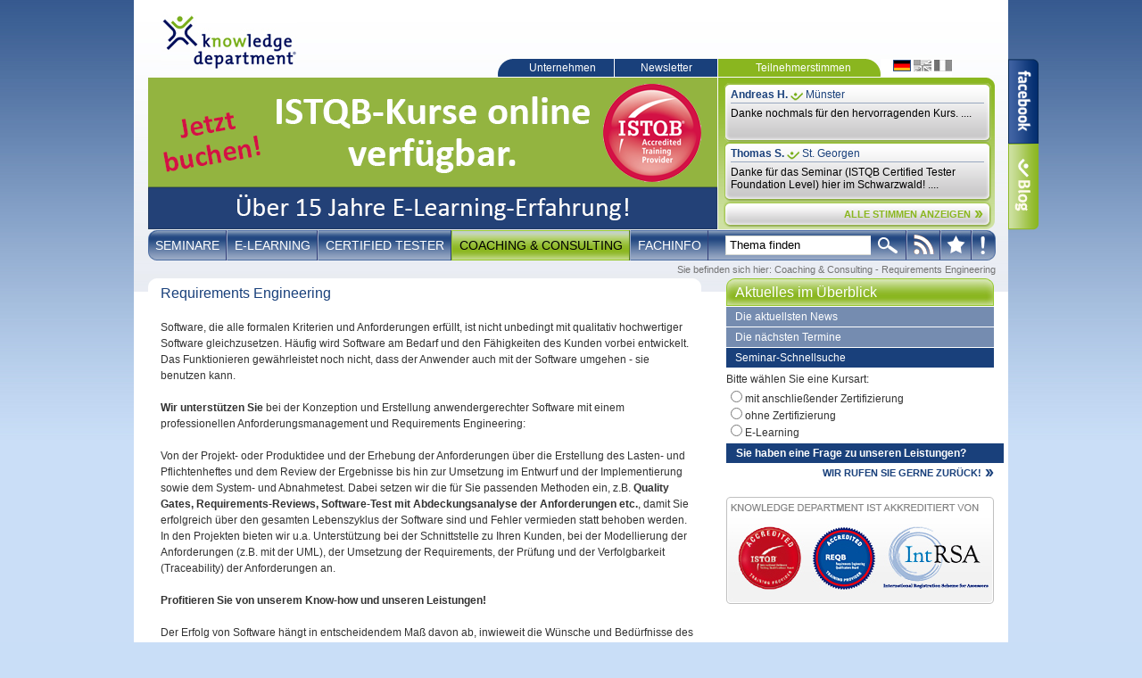

--- FILE ---
content_type: text/html; charset=utf-8
request_url: https://www.knowledge-department.de/coaching-consulting/requirements-engineering.html
body_size: 12396
content:
<!DOCTYPE html
     PUBLIC "-//W3C//DTD XHTML 1.0 Transitional//EN"
     "http://www.w3.org/TR/xhtml1/DTD/xhtml1-transitional.dtd">
<html xmlns="http://www.w3.org/1999/xhtml" xml:lang="de-DE" lang="de-DE">
<head>
	<meta http-equiv="Content-Type" content="text/html; charset=utf-8" />

<!-- 
	This website is powered by TYPO3 - inspiring people to share!
	TYPO3 is a free open source Content Management Framework initially created by Kasper Skaarhoj and licensed under GNU/GPL.
	TYPO3 is copyright 1998-2008 of Kasper Skaarhoj. Extensions are copyright of their respective owners.
	Information and contribution at http://typo3.com/ and http://typo3.org/
-->

	<base href="https://www.knowledge-department.de/" />
	<link rel="stylesheet" type="text/css" href="typo3temp/stylesheet_f14aeade75.css" />
	<link rel="stylesheet" type="text/css" href="fileadmin/templates/css/ext.css" />
	<link rel="stylesheet" type="text/css" href="fileadmin/templates/css/lightwindow.css" />
	<link rel="stylesheet" type="text/css" href="fileadmin/prototype/tooltip.css" />
	<link rel="stylesheet" type="text/css" href="fileadmin/templates/css/fontawesome.min.css" />
	<script src="typo3conf/ext/wt_socialbookmarks/files/add2favourite.js" type="text/javascript"></script>
	<script src="fileadmin/prototype/prototype.js" type="text/javascript"></script>
	<script src="fileadmin/scriptaculous/scriptaculous.js" type="text/javascript"></script>
	<script src="fileadmin/scriptaculous/builder.js" type="text/javascript"></script>
	<script src="fileadmin/scriptaculous/effects.js" type="text/javascript"></script>
	<script src="fileadmin/scriptaculous/slider.js" type="text/javascript"></script>
	<script src="fileadmin/scriptaculous/controls.js" type="text/javascript"></script>
	<script src="fileadmin/scriptaculous/unittest.js" type="text/javascript"></script>
	<script src="fileadmin/effects.js" type="text/javascript"></script>
	<script src="fileadmin/lightwindow.js" type="text/javascript"></script>
	<script src="fileadmin/templates/js/AC_OETags.js" type="text/javascript"></script>
	<script src="fileadmin/templates/js/flash.js" type="text/javascript"></script>
	<script src="fileadmin/templates/js/jquery-3.3.1.min.js" type="text/javascript"></script>
	<script src="fileadmin/templates/js/main.js" type="text/javascript"></script>
	<script src="fileadmin/prototype/tooltip.js" type="text/javascript"></script>

	<link href="fileadmin/templates/css/style_main.css" rel="stylesheet" type="text/css" />
<meta name="viewport" content="width=device-width, initial-scale=1"><title>Requirements Engineering&nbsp;&#124;&nbsp;Knowledge Department</title><link rel="SHORTCUT ICON" href="fileadmin/templates/images/favicon.ico"><!-- Google tag (gtag.js) -->
<script async src="https://www.googletagmanager.com/gtag/js?id=AW-1068734476"></script>
<script>
window.dataLayer = window.dataLayer || [];
function gtag(){dataLayer.push(arguments);}
gtag('js', new Date());
gtag('config', 'AW-1068734476', { 'anonymize_ip': true });
</script>
	<title>Requirements Engineering</title>
	<meta name="generator" content="TYPO3 4.2 CMS" />
	<meta name="robots" content="index, follow" />
	<script type="text/javascript" src="typo3temp/javascript_a1cb3a5978.js"></script>


</head>
<body>


    <script type="text/javascript">
        function checkBrowserName() {
            var agent = navigator.userAgent.toLowerCase();
            var is_iPhone = (agent.indexOf('iphone') != -1);
            var is_iPad = (agent.indexOf('ipad') != -1);
            var links = document.getElementsByClassName('_myClass');
            if (is_iPhone || is_iPad) {
                for (var i = 0; i < links.length; i++) {
                    aObj = links[i];
                    aObj.target = '_blank';
                }
            } else {
                for (var i = 0; i < links.length; i++) {
                    aObj = links[i];
                }
            }
        }
        document.observe("dom:loaded", checkBrowserName);
    </script>
    <div id="rahmen">
        <div id="rahmen_innen">

            <!-- HEADER BEGINN -->
            <div id="header">
                <div id="logo"><a href="/" target="_self" style="width:152px; height:62px; display:block;"></a></div>
                    <div id="header_menue_links">
    <div class="mobilesearch">
  <form method="post" action="suche.html" style="float:left;">
  <div id="h_menue_button_suchtext" style="display:inline; float:left;">
  <input type="text" id="ssearch" class="feld_suche" value="Thema finden" name="tx_indexedsearch[sword]" onblur="if(this.value=='') this.value='Thema finden';" onfocus="if(this.value=='Thema finden') this.value='';"/>
  </div>
  <div>
  <input type="submit" class="h_menue_button_suche" value="" name="tx_indexedsearch[submit_button]" title="SUCHEN" style="cursor:pointer;" onmouseover="if($('ssearch').value=='Thema finden') $('ssearch').value=''; this.className='h_menue_button_suche_act'" onmouseout="if($('ssearch').value=='') $('ssearch').value='Thema finden'; this.className='h_menue_button_suche'">
  </div>
  </form>
    </div><div class="mobile_menu"><div class="btn_menu"></div><ul><li><a href="seminare.html" onfocus="blurLink(this);"  >Seminare<!--[if IE 7]><!--></a><!--<![endif]--><!--[if lte IE 6]><table><tr><td><![endif]--><ul><li><a href="seminare.html" onfocus="blurLink(this);"  class="sub">Seminare</a></li><li><a href="seminare/istqb-foundation-und-advanced-level.html" onfocus="blurLink(this);"  class="sub">ISTQB - Foundation und Advanced Level</a></li><li><a href="seminare/istqb-expert-level.html" onfocus="blurLink(this);"  class="sub">ISTQB - Expert Level</a></li><li><a href="seminare/istqb-agile-tester.html" onfocus="blurLink(this);"  class="sub">ISTQB - Agile Tester</a></li><li><a href="seminare/istqb-ai-testing.html" onfocus="blurLink(this);"  class="sub">ISTQB - AI Testing</a></li><li><a href="seminare/istqb-model-based-testing.html" onfocus="blurLink(this);"  class="sub">ISTQB - Model Based Testing</a></li><li><a href="seminare/istqb-security-tester.html" onfocus="blurLink(this);"  class="sub">ISTQB - Security Tester</a></li><li><a href="seminare/istqb-test-automation.html" onfocus="blurLink(this);"  class="sub">ISTQB - Test Automation</a></li><li><a href="seminare/istqb-mobile-app-tester.html" onfocus="blurLink(this);"  class="sub">ISTQB - Mobile App Tester</a></li><li><a href="seminare/istqb-performance-tester.html" onfocus="blurLink(this);"  class="sub">ISTQB - Performance Tester</a></li><li><a href="seminare/automotive-testing.html" onfocus="blurLink(this);"  class="sub">Automotive Testing</a></li><li><a href="seminare/usability-tester.html" onfocus="blurLink(this);"  class="sub">Usability Tester</a></li><li><a href="seminare/ireb-requirements-eng.html" onfocus="blurLink(this);"  class="sub">IREB - Requirements Eng.</a></li><li><a href="seminare/ibuq.html" onfocus="blurLink(this);"  class="sub">iBUQ - Usability Engineering</a></li><li><a href="seminare/iqbba-business-analyst.html" onfocus="blurLink(this);"  class="sub">IQBBA - Business Analyst</a></li><li><a href="seminare/inhouse-kurse.html" onfocus="blurLink(this);"  class="sub">Inhouse-Kurse</a></li><li><a href="seminare/freizeit.html" onfocus="blurLink(this);"  class="sub">Freizeit</a></li><li><a href="seminare/seminarbetreuung.html" onfocus="blurLink(this);"  class="sub">Seminarbetreuung</a></li><li><a href="seminare/faq.html" onfocus="blurLink(this);"  class="sub">FAQ</a></li><li><a href="agbs.html" onfocus="blurLink(this);"  class="sub">AGB</a></li><li><a href="downloads/seminare-downloads.html" onfocus="blurLink(this);"  class="sub">Downloads</a></li></ul><!--[if lte IE 6]></td></tr></table></a><![endif]--></li><li><a href="e-learning.html" onfocus="blurLink(this);"  >E-Learning<!--[if IE 7]><!--></a><!--<![endif]--><!--[if lte IE 6]><table><tr><td><![endif]--><ul><li><a href="e-learning/e-learning.html" onfocus="blurLink(this);"  class="sub">E-Learning</a></li><li><a href="e-learning/istqb-certified-tester-foundation-und-advanced.html" onfocus="blurLink(this);"  class="sub">ISTQB Certified Tester (Foundation und Advanced)</a></li><li><a href="e-learning/istqb-ai-testing.html" onfocus="blurLink(this);"  class="sub">ISTQB AI Testing</a></li><li><a href="e-learning/istqb-test-automation.html" onfocus="blurLink(this);"  class="sub">ISTQB Test Automation</a></li><li><a href="e-learning/istqb-security-tester.html" onfocus="blurLink(this);"  class="sub">ISTQB Security Tester</a></li><li><a href="e-learning/istqb-expert-level.html" onfocus="blurLink(this);"  class="sub">ISTQB Expert Level</a></li><li><a href="e-learning/istqb-agile-foundation-und-advanced.html" onfocus="blurLink(this);"  class="sub">ISTQB Agile (Foundation und Advanced)</a></li><li><a href="e-learning/istqb-mobile-app-tester.html" onfocus="blurLink(this);"  class="sub">ISTQB Mobile App Tester</a></li><li><a href="e-learning/istqb-performance-tester.html" onfocus="blurLink(this);"  class="sub">ISTQB Performance Tester</a></li><li><a href="e-learning/automotive-tester.html" onfocus="blurLink(this);"  class="sub">Automotive Tester</a></li><li><a href="e-learning/ireb-requirements-eng.html" onfocus="blurLink(this);"  class="sub">IREB Requirements Eng.<!--[if IE 7]><!--></a><!--<![endif]--><!--[if lte IE 6]><table><tr><td><![endif]--><ul><li><a href="e-learning/requirements-engineering/kostenlose-probepruefungen.html" onfocus="blurLink(this);"  class="sub">Kostenlose Probeprüfungen</a></li></ul><!--[if lte IE 6]></td></tr></table></a><![endif]--></li><li><a href="e-learning/ibuq-usability-engineering.html" onfocus="blurLink(this);"  class="sub">iBUQ Usability Engineering</a></li><li><a href="e-learning/iqbba-business-analyst.html" onfocus="blurLink(this);"  class="sub">IQBBA Business Analyst</a></li></ul><!--[if lte IE 6]></td></tr></table></a><![endif]--></li><li><a href="certified-tester.html" onfocus="blurLink(this);"  >Certified Tester<!--[if IE 7]><!--></a><!--<![endif]--><!--[if lte IE 6]><table><tr><td><![endif]--><ul><li><a href="certified-tester/certified-tester.html" onfocus="blurLink(this);"  class="sub">Certified Tester</a></li><li><a href="certified-tester/trainingstermine.html" onfocus="blurLink(this);"  class="sub">Trainingstermine</a></li><li><a href="certified-tester/schema.html" onfocus="blurLink(this);"  class="sub">Schema<!--[if IE 7]><!--></a><!--<![endif]--><!--[if lte IE 6]><table><tr><td><![endif]--><ul><li><a href="certified-tester/schema/vorteile.html" onfocus="blurLink(this);"  class="sub">Vorteile</a></li><li><a href="certified-tester/schema/akkreditierungs-stelle.html" onfocus="blurLink(this);"  class="sub">Akkreditierungs-Stelle</a></li><li><a href="certified-tester/schema/historie.html" onfocus="blurLink(this);"  class="sub">Historie</a></li><li><a href="certified-tester/schema/perspektiven.html" onfocus="blurLink(this);"  class="sub">Perspektiven</a></li></ul><!--[if lte IE 6]></td></tr></table></a><![endif]--></li><li><a href="certified-tester/zertifizierung.html" onfocus="blurLink(this);"  class="sub">Zertifizierung</a></li><li><a href="certified-tester/foundation-level.html" onfocus="blurLink(this);"  class="sub">Foundation Level</a></li><li><a href="certified-tester/advanced-level.html" onfocus="blurLink(this);"  class="sub">Advanced Level</a></li><li><a href="certified-tester/trainingsbausteine.html" onfocus="blurLink(this);"  class="sub">Trainingsbausteine</a></li><li><a href="certified-tester/pruefungen.html" onfocus="blurLink(this);"  class="sub">Prüfungen<!--[if IE 7]><!--></a><!--<![endif]--><!--[if lte IE 6]><table><tr><td><![endif]--><ul><li><a href="certified-tester/pruefungen/neu-certified-tester-probepruefung.html" onfocus="blurLink(this);"  class="sub">Kostenlose Probeprüfungen</a></li></ul><!--[if lte IE 6]></td></tr></table></a><![endif]--></li><li><a href="certified-tester/literatur.html" onfocus="blurLink(this);"  class="sub">Literatur</a></li><li><a href="certified-tester/faq.html" onfocus="blurLink(this);"  class="sub">FAQ</a></li><li><a href="downloads/certified-tester-downloads.html" onfocus="blurLink(this);"  class="sub">Downloads</a></li></ul><!--[if lte IE 6]></td></tr></table></a><![endif]--></li><li><a href="coaching-consulting.html" onfocus="blurLink(this);"  class="hm_act">Coaching & Consulting<!--[if IE 7]><!--></a><!--<![endif]--><!--[if lte IE 6]><table><tr><td><![endif]--><ul><li><a href="coaching-consulting/coaching-consulting.html" onfocus="blurLink(this);"  class="sub">Coaching & Consulting</a></li><li><a href="coaching-consulting/spice.html" onfocus="blurLink(this);"  class="sub">SPICE<!--[if IE 7]><!--></a><!--<![endif]--><!--[if lte IE 6]><table><tr><td><![endif]--><ul><li><a href="coaching-consulting/spice/reference-model.html" onfocus="blurLink(this);"  class="sub">Reference Model</a></li><li><a href="coaching-consulting/spice/vorteile.html" onfocus="blurLink(this);"  class="sub">Vorteile</a></li></ul><!--[if lte IE 6]></td></tr></table></a><![endif]--></li><li><a href="coaching-consulting/ki-audits-und-beratung.html" onfocus="blurLink(this);"  class="sub">KI-Audits und -Beratung</a></li><li><a href="coaching-consulting/usability-engineering.html" onfocus="blurLink(this);"  class="sub">Usability Engineering</a></li><li><a href="coaching-consulting/requirements-engineering.html" onfocus="blurLink(this);"  class="sub_act">Requirements Engineering</a></li><li><a href="coaching-consulting/software-test.html" onfocus="blurLink(this);"  class="sub">Software-Test</a></li><li><a href="coaching-consulting/projektmanagement.html" onfocus="blurLink(this);"  class="sub">Projektmanagement</a></li><li><a href="coaching-consulting/sonstiges.html" onfocus="blurLink(this);"  class="sub">Sonstiges<!--[if IE 7]><!--></a><!--<![endif]--><!--[if lte IE 6]><table><tr><td><![endif]--><ul><li><a href="coaching-consulting/sonstiges/raumvermietung.html" onfocus="blurLink(this);"  class="sub">Raumvermietung</a></li><li><a href="coaching-consulting/sonstiges/e-learning.html" onfocus="blurLink(this);"  class="sub">E-Learning</a></li><li><a href="coaching-consulting/sonstiges/personalentwicklung.html" onfocus="blurLink(this);"  class="sub">Personalentwicklung</a></li></ul><!--[if lte IE 6]></td></tr></table></a><![endif]--></li></ul><!--[if lte IE 6]></td></tr></table></a><![endif]--></li><li><a href="fachinfo.html" onfocus="blurLink(this);"  >Fachinfo<!--[if IE 7]><!--></a><!--<![endif]--><!--[if lte IE 6]><table><tr><td><![endif]--><ul><li><a href="fachinfo/fachinfo.html" onfocus="blurLink(this);"  class="sub">Fachinfo</a></li><li><a href="fachinfo/infopool.html" onfocus="blurLink(this);"  class="sub">Infopool<!--[if IE 7]><!--></a><!--<![endif]--><!--[if lte IE 6]><table><tr><td><![endif]--><ul><li><a href="fachinfo/infopool/aktuell.html" onfocus="blurLink(this);"  class="sub">Aktuell</a></li></ul><!--[if lte IE 6]></td></tr></table></a><![endif]--></li><li><a href="fachinfo/literatur.html" onfocus="blurLink(this);"  class="sub">Literatur</a></li><li><a href="fachinfo/tool-liste.html" onfocus="blurLink(this);"  class="sub">Tool-Liste</a></li><li><a href="fachinfo/links.html" onfocus="blurLink(this);"  class="sub">Links</a></li></ul><!--[if lte IE 6]></td></tr></table></a><![endif]--></li></ul data-test="test">  <div style="float:right; position:relative;">
  <form name="tx_indexedsearch_quicksearch_form" method="post" action="suche.html" style="float:left;">
  <div id="h_menue_button_suchtext" style="display:inline; float:left;">
  <input type="text" id="ssearch" class="feld_suche" value="Thema finden" name="tx_indexedsearch[sword]" onblur="if(this.value=='') this.value='Thema finden';" onfocus="if(this.value=='Thema finden') this.value='';"/>
  </div>
  <div>
  <input type="submit" class="h_menue_button_suche" value="" name="tx_indexedsearch[submit_button]" title="SUCHEN" style="cursor:pointer;" onmouseover="if($('ssearch').value=='Thema finden') $('ssearch').value=''; this.className='h_menue_button_suche_act'" onmouseout="if($('ssearch').value=='') $('ssearch').value='Thema finden'; this.className='h_menue_button_suche'">
  </div>
  </form><ul style="float:left;"><li id="h_menue_button_rss"><a href="rss.html" title="RSS" target="_blank" >&nbsp;<span class="hide_menu"></span></a></li></ul>  <ul style="float:left;">
  <li id="h_menue_button_fav" style="float:left;">
  <a href="#" title="BOOKMARK" onclick="$('empfehlen_hover_div').show(); return false;" id="bookmark_link">&nbsp;</a>
  </li>
  </ul><ul style="float:left;"><li id="h_menue_button_empfehlen" style="float:left; width:27px;"><a href="seite-empfehlen.html?tipUrl=http%3A%2F%2Fwww.knowledge-department.de%2Fcoaching-consulting%2Frequirements-engineering.html" title="EMPFEHLEN" >&nbsp;<span class="hide_menu"></span></a></li></ul></div></div><ul style="float:left;"><a href="unternehmen.html" onfocus="blurLink(this);"  class="header_menu_links_first" onmouseover="$('top_submenue').show(); $('top_submenue').removeClassName('hide');" onmouseout="$('top_submenue').hide();">Unternehmen</a><div id="top_submenue" class="hide" onmouseout="$('top_submenue').hide();" onmouseover="$('top_submenue').show();"><ul><li style="float:right;"><a href="unternehmen/unternehmen.html" onfocus="blurLink(this);"  >Unternehmen</a></li><li style="float:right;"><a href="unternehmen/wir.html" onfocus="blurLink(this);"  >Wir</a></li><li style="float:right;"><a href="unternehmen/offene-stellen.html" onfocus="blurLink(this);"  >Offene Stellen</a></li><li style="float:right;"><a href="unternehmen/philosophie.html" onfocus="blurLink(this);"  >Philosophie</a></li><li style="float:right;"><a href="unternehmen/kooperationen.html" onfocus="blurLink(this);"  >Kooperationen</a></li><li style="float:right;"><a href="unternehmen/referenzen.html" onfocus="blurLink(this);"  >Referenzen</a></li><li style="float:right;"><a href="unternehmen/presse.html" onfocus="blurLink(this);"  >Presse</a></li><li style="float:right;"><a href="unternehmen/news-archiv.html" onfocus="blurLink(this);"  >News Archiv</a></li><li style="float:right;"><a href="datenschutz.html" onfocus="blurLink(this);"  >Datenschutz</a></li></ul></div></ul><ul style="float:left;"><li style="float:left;"><a href="newsletter.html" onfocus="blurLink(this);"  class="header_menu_links" onmouseover="$('top_submenue2').show(); $('top_submenue2').removeClassName('hide');" onmouseout="$('top_submenue2').hide();">Newsletter</a></li>  <div id="top_submenue2" class="hide" onmouseout="$('top_submenue2').hide();" onmouseover="$('top_submenue2').show();">
  <ul style="float:left;">
  <li style="float:left;"><a href="/newsletter.html">Anmelden</a></li>
  <li style="float:left;"><a href="/newsletter.html?reg_ab=1">Abmelden</a></li>
  </ul></div></ul></div>
                <div id="header_menue_rechts"><ul style="float:left;"><li style="float:left;"><a href="teilnehmerstimmen.html" onfocus="blurLink(this);"  >Teilnehmerstimmen</a></li></ul></div>
                <div id="header_menue_sprache">
<script type="text/javascript">
Normal1 = new Image();
Normal1.src = "fileadmin/templates/images/lang/de_inact.gif";     
Highlight1 = new Image();
Highlight1.src = "fileadmin/templates/images/lang/de_act.gif"; 

Normal2 = new Image();
Normal2.src = "fileadmin/templates/images/lang/en_inact.gif";     
Highlight2 = new Image();
Highlight2.src = "fileadmin/templates/images/lang/en_act.gif"; 

Normal3 = new Image();
Normal3.src = "fileadmin/templates/images/lang/fr_inact.gif";     
Highlight3 = new Image();
Highlight3.src = "fileadmin/templates/images/lang/fr_act.gif"; 

Normal4 = new Image();
Normal4.src = "fileadmin/templates/images/lang/ru_inact.gif";     
Highlight4 = new Image();
Highlight4.src = "fileadmin/templates/images/lang/ru_act.gif"; 

Normal5 = new Image();
Normal5.src = "fileadmin/templates/images/lang/pl_inact.gif";     
Highlight5 = new Image();
Highlight5.src = "fileadmin/templates/images/lang/pl_act.gif"; 

function Bildwechsel (Bildnr, Bildobjekt) {
  window.document.images[Bildnr].src = Bildobjekt.src;
}
</script>
<img src="fileadmin/templates/images/lang/de_act.gif"> <a href="http://www.knowledge-department.com/index.php?id=419" onmouseover="Bildwechsel(1, Highlight2)"
   onmouseout="Bildwechsel(1, Normal2)"><img src="fileadmin/templates/images/lang/en_inact.gif" border="0"></a> <a href="http://www.knowledge-department.fr/accueil.html" onmouseover="Bildwechsel(2, Highlight3)"
   onmouseout="Bildwechsel(2, Normal3)"><img src="fileadmin/templates/images/lang/fr_inact.gif" border="0"></a></div>
            </div>

            <!-- HEADER ENDE -->

            <!-- TEASER BEGINN -->

            <div id="teaser">

                <div id="teaser_left">     <script type="text/javascript" language="JavaScript">
		<!--
		// Version check based upon the values entered above in "Globals"
		var hasReqestedVersion = DetectFlashVer(requiredMajorVersion, requiredMinorVersion, requiredRevision);
		
		// Check to see if the version meets the requirements for playback
		if (hasReqestedVersion) {
			// if we've detected an acceptable version
			// embed the Flash Content SWF when all tests are passed
			activate_flash("fileadmin/templates/flash/Basic_Animation/knowledgedepartment_basic_2011-05-17.swf","638","170","flashheader","transparent","transparent");
			// document.write('<p>Flash player version ' + GetSwfVer() + ' was detected on your browser.</p>');
		} else {  // flash is too old or we can't detect the plugin
			var alternateContent = '';
			alternateContent += '';
			document.write('<img src="fileadmin/redakteur/Deutsch/KD_E-Learning_200317_02.png">');  // insert non-flash content
		}
		// -->
		</script>
       <div class="mobileteaserl">
         <span>You could be. In the Knowledge Department.</span>
         <p>Knowledge Department ist ein akkreditierter Trainingsprovider für das ISTQB Certified Tester-Schema. Wir sind ein führendes Unternehmen im Bereich der IT-Weiterbildung - Lernen Sie uns kennen!</p>
       </div>
</div>
                <div id="teaser_right">


	<!--

		BEGIN: Content of extension "drow_statements", plugin "tx_drowstatements_pi1"

	-->
	<div class="tx-drowstatements-pi1">
		

<script type="text/javascript"> 
	
	function getDomain(url) {
		var parts = url.split(/\/+/g);
		return parts[0]+"//"+parts[1];
	}
	
	updater = Class.create();   
	updater.prototype = {   
	    initialize: function(divToUpdate, interval, file) {   
	        this.divToUpdate = divToUpdate;   
	        this.interval = interval;   
	        this.file = file;   
	           
	        new PeriodicalExecuter(this.getUpdate.bindAsEventListener(this), this.interval);   
	    },   
	       
	    getUpdate: function() {
	        var oOptions = {   
	            method: "POST"   
	            ,asynchronous: true   
	            ,parameters: "eID=statements_ajax&intervalPeriod="+this.interval+"&aid=83&path=&storagepageid=86&all=ALLE+STIMMEN+ANZEIGEN"
	        };   
	        var oRequest = new Ajax.Updater(this.divToUpdate, this.file, oOptions);   
	    }   
	}   
  
// <![CDATA[   
	document.observe('dom:loaded', function() {   
	    /*  
	    first arg   : div to update  
	    second arg  : interval in seconds  
	    third arg   : file to get data from  
	    */  
		new updater('teaser_stimmen', 25, getDomain(document.URL)+'/index.php'); 
	});   
// ]]>   
</script>


<div class="teaser_stimmen" id="teaser_stimmen">
   
    <div class="teaser_stimme">
		<div>
		<strong>Andreas H.</strong></div><div><img src="/fileadmin/templates/images/teaser_stimme_haken.gif" /></div><div>Münster</div>
                 <div class="teaser_linie">&nbsp;</div>

		<div><a href="teilnehmerstimmen.html#state105">Danke nochmals für den hervorragenden Kurs.                                              ....</a></div>
	</div>
    
    <div class="teaser_stimme">
		<div>
		<strong>Thomas S.</strong></div><div><img src="/fileadmin/templates/images/teaser_stimme_haken.gif" /></div><div>St. Georgen</div>
                 <div class="teaser_linie">&nbsp;</div>

		<div><a href="teilnehmerstimmen.html#state78">Danke für das Seminar (ISTQB Certified Tester Foundation Level) hier im Schwarzwald!     ....</a></div>
	</div>
    

    <div class="teaser_weiter"><a href="teilnehmerstimmen.html">ALLE STIMMEN ANZEIGEN</a></div>
</div>

	</div>
	
	<!-- END: Content of extension "drow_statements", plugin "tx_drowstatements_pi1" -->

	    <a class="btn-facebook" href="http://www.facebook.com/pages/Knowledge-Department/146047275411015" target="_blank">&nbsp;</a>
    <a class="btn-blog" href="http://knowledge-department.de/blog/" target="_blank">&nbsp;</a></div>

            </div>

            <!-- MENUE BEGINN -->

            <div id="h_menue" class="dmenu"><ul><li><a href="seminare.html" onfocus="blurLink(this);"  >Seminare<!--[if IE 7]><!--></a><!--<![endif]--><!--[if lte IE 6]><table><tr><td><![endif]--><ul><li><a href="seminare.html" onfocus="blurLink(this);"  class="sub">Seminare</a></li><li><a href="seminare/istqb-foundation-und-advanced-level.html" onfocus="blurLink(this);"  class="sub">ISTQB - Foundation und Advanced Level</a></li><li><a href="seminare/istqb-expert-level.html" onfocus="blurLink(this);"  class="sub">ISTQB - Expert Level</a></li><li><a href="seminare/istqb-agile-tester.html" onfocus="blurLink(this);"  class="sub">ISTQB - Agile Tester</a></li><li><a href="seminare/istqb-ai-testing.html" onfocus="blurLink(this);"  class="sub">ISTQB - AI Testing</a></li><li><a href="seminare/istqb-model-based-testing.html" onfocus="blurLink(this);"  class="sub">ISTQB - Model Based Testing</a></li><li><a href="seminare/istqb-security-tester.html" onfocus="blurLink(this);"  class="sub">ISTQB - Security Tester</a></li><li><a href="seminare/istqb-test-automation.html" onfocus="blurLink(this);"  class="sub">ISTQB - Test Automation</a></li><li><a href="seminare/istqb-mobile-app-tester.html" onfocus="blurLink(this);"  class="sub">ISTQB - Mobile App Tester</a></li><li><a href="seminare/istqb-performance-tester.html" onfocus="blurLink(this);"  class="sub">ISTQB - Performance Tester</a></li><li><a href="seminare/automotive-testing.html" onfocus="blurLink(this);"  class="sub">Automotive Testing</a></li><li><a href="seminare/usability-tester.html" onfocus="blurLink(this);"  class="sub">Usability Tester</a></li><li><a href="seminare/ireb-requirements-eng.html" onfocus="blurLink(this);"  class="sub">IREB - Requirements Eng.</a></li><li><a href="seminare/ibuq.html" onfocus="blurLink(this);"  class="sub">iBUQ - Usability Engineering</a></li><li><a href="seminare/iqbba-business-analyst.html" onfocus="blurLink(this);"  class="sub">IQBBA - Business Analyst</a></li><li><a href="seminare/inhouse-kurse.html" onfocus="blurLink(this);"  class="sub">Inhouse-Kurse</a></li><li><a href="seminare/freizeit.html" onfocus="blurLink(this);"  class="sub">Freizeit</a></li><li><a href="seminare/seminarbetreuung.html" onfocus="blurLink(this);"  class="sub">Seminarbetreuung</a></li><li><a href="seminare/faq.html" onfocus="blurLink(this);"  class="sub">FAQ</a></li><li><a href="agbs.html" onfocus="blurLink(this);"  class="sub">AGB</a></li><li><a href="downloads/seminare-downloads.html" onfocus="blurLink(this);"  class="sub">Downloads</a></li></ul><!--[if lte IE 6]></td></tr></table></a><![endif]--></li><li><a href="e-learning.html" onfocus="blurLink(this);"  >E-Learning<!--[if IE 7]><!--></a><!--<![endif]--><!--[if lte IE 6]><table><tr><td><![endif]--><ul><li><a href="e-learning/e-learning.html" onfocus="blurLink(this);"  class="sub">E-Learning</a></li><li><a href="e-learning/istqb-certified-tester-foundation-und-advanced.html" onfocus="blurLink(this);"  class="sub">ISTQB Certified Tester (Foundation und Advanced)</a></li><li><a href="e-learning/istqb-ai-testing.html" onfocus="blurLink(this);"  class="sub">ISTQB AI Testing</a></li><li><a href="e-learning/istqb-test-automation.html" onfocus="blurLink(this);"  class="sub">ISTQB Test Automation</a></li><li><a href="e-learning/istqb-security-tester.html" onfocus="blurLink(this);"  class="sub">ISTQB Security Tester</a></li><li><a href="e-learning/istqb-expert-level.html" onfocus="blurLink(this);"  class="sub">ISTQB Expert Level</a></li><li><a href="e-learning/istqb-agile-foundation-und-advanced.html" onfocus="blurLink(this);"  class="sub">ISTQB Agile (Foundation und Advanced)</a></li><li><a href="e-learning/istqb-mobile-app-tester.html" onfocus="blurLink(this);"  class="sub">ISTQB Mobile App Tester</a></li><li><a href="e-learning/istqb-performance-tester.html" onfocus="blurLink(this);"  class="sub">ISTQB Performance Tester</a></li><li><a href="e-learning/automotive-tester.html" onfocus="blurLink(this);"  class="sub">Automotive Tester</a></li><li><a href="e-learning/ireb-requirements-eng.html" onfocus="blurLink(this);"  class="sub">IREB Requirements Eng.<!--[if IE 7]><!--></a><!--<![endif]--><!--[if lte IE 6]><table><tr><td><![endif]--><ul><li><a href="e-learning/requirements-engineering/kostenlose-probepruefungen.html" onfocus="blurLink(this);"  class="sub">Kostenlose Probeprüfungen</a></li></ul><!--[if lte IE 6]></td></tr></table></a><![endif]--></li><li><a href="e-learning/ibuq-usability-engineering.html" onfocus="blurLink(this);"  class="sub">iBUQ Usability Engineering</a></li><li><a href="e-learning/iqbba-business-analyst.html" onfocus="blurLink(this);"  class="sub">IQBBA Business Analyst</a></li></ul><!--[if lte IE 6]></td></tr></table></a><![endif]--></li><li><a href="certified-tester.html" onfocus="blurLink(this);"  >Certified Tester<!--[if IE 7]><!--></a><!--<![endif]--><!--[if lte IE 6]><table><tr><td><![endif]--><ul><li><a href="certified-tester/certified-tester.html" onfocus="blurLink(this);"  class="sub">Certified Tester</a></li><li><a href="certified-tester/trainingstermine.html" onfocus="blurLink(this);"  class="sub">Trainingstermine</a></li><li><a href="certified-tester/schema.html" onfocus="blurLink(this);"  class="sub">Schema<!--[if IE 7]><!--></a><!--<![endif]--><!--[if lte IE 6]><table><tr><td><![endif]--><ul><li><a href="certified-tester/schema/vorteile.html" onfocus="blurLink(this);"  class="sub">Vorteile</a></li><li><a href="certified-tester/schema/akkreditierungs-stelle.html" onfocus="blurLink(this);"  class="sub">Akkreditierungs-Stelle</a></li><li><a href="certified-tester/schema/historie.html" onfocus="blurLink(this);"  class="sub">Historie</a></li><li><a href="certified-tester/schema/perspektiven.html" onfocus="blurLink(this);"  class="sub">Perspektiven</a></li></ul><!--[if lte IE 6]></td></tr></table></a><![endif]--></li><li><a href="certified-tester/zertifizierung.html" onfocus="blurLink(this);"  class="sub">Zertifizierung</a></li><li><a href="certified-tester/foundation-level.html" onfocus="blurLink(this);"  class="sub">Foundation Level</a></li><li><a href="certified-tester/advanced-level.html" onfocus="blurLink(this);"  class="sub">Advanced Level</a></li><li><a href="certified-tester/trainingsbausteine.html" onfocus="blurLink(this);"  class="sub">Trainingsbausteine</a></li><li><a href="certified-tester/pruefungen.html" onfocus="blurLink(this);"  class="sub">Prüfungen<!--[if IE 7]><!--></a><!--<![endif]--><!--[if lte IE 6]><table><tr><td><![endif]--><ul><li><a href="certified-tester/pruefungen/neu-certified-tester-probepruefung.html" onfocus="blurLink(this);"  class="sub">Kostenlose Probeprüfungen</a></li></ul><!--[if lte IE 6]></td></tr></table></a><![endif]--></li><li><a href="certified-tester/literatur.html" onfocus="blurLink(this);"  class="sub">Literatur</a></li><li><a href="certified-tester/faq.html" onfocus="blurLink(this);"  class="sub">FAQ</a></li><li><a href="downloads/certified-tester-downloads.html" onfocus="blurLink(this);"  class="sub">Downloads</a></li></ul><!--[if lte IE 6]></td></tr></table></a><![endif]--></li><li><a href="coaching-consulting.html" onfocus="blurLink(this);"  class="hm_act">Coaching & Consulting<!--[if IE 7]><!--></a><!--<![endif]--><!--[if lte IE 6]><table><tr><td><![endif]--><ul><li><a href="coaching-consulting/coaching-consulting.html" onfocus="blurLink(this);"  class="sub">Coaching & Consulting</a></li><li><a href="coaching-consulting/spice.html" onfocus="blurLink(this);"  class="sub">SPICE<!--[if IE 7]><!--></a><!--<![endif]--><!--[if lte IE 6]><table><tr><td><![endif]--><ul><li><a href="coaching-consulting/spice/reference-model.html" onfocus="blurLink(this);"  class="sub">Reference Model</a></li><li><a href="coaching-consulting/spice/vorteile.html" onfocus="blurLink(this);"  class="sub">Vorteile</a></li></ul><!--[if lte IE 6]></td></tr></table></a><![endif]--></li><li><a href="coaching-consulting/ki-audits-und-beratung.html" onfocus="blurLink(this);"  class="sub">KI-Audits und -Beratung</a></li><li><a href="coaching-consulting/usability-engineering.html" onfocus="blurLink(this);"  class="sub">Usability Engineering</a></li><li><a href="coaching-consulting/requirements-engineering.html" onfocus="blurLink(this);"  class="sub_act">Requirements Engineering</a></li><li><a href="coaching-consulting/software-test.html" onfocus="blurLink(this);"  class="sub">Software-Test</a></li><li><a href="coaching-consulting/projektmanagement.html" onfocus="blurLink(this);"  class="sub">Projektmanagement</a></li><li><a href="coaching-consulting/sonstiges.html" onfocus="blurLink(this);"  class="sub">Sonstiges<!--[if IE 7]><!--></a><!--<![endif]--><!--[if lte IE 6]><table><tr><td><![endif]--><ul><li><a href="coaching-consulting/sonstiges/raumvermietung.html" onfocus="blurLink(this);"  class="sub">Raumvermietung</a></li><li><a href="coaching-consulting/sonstiges/e-learning.html" onfocus="blurLink(this);"  class="sub">E-Learning</a></li><li><a href="coaching-consulting/sonstiges/personalentwicklung.html" onfocus="blurLink(this);"  class="sub">Personalentwicklung</a></li></ul><!--[if lte IE 6]></td></tr></table></a><![endif]--></li></ul><!--[if lte IE 6]></td></tr></table></a><![endif]--></li><li><a href="fachinfo.html" onfocus="blurLink(this);"  >Fachinfo<!--[if IE 7]><!--></a><!--<![endif]--><!--[if lte IE 6]><table><tr><td><![endif]--><ul><li><a href="fachinfo/fachinfo.html" onfocus="blurLink(this);"  class="sub">Fachinfo</a></li><li><a href="fachinfo/infopool.html" onfocus="blurLink(this);"  class="sub">Infopool<!--[if IE 7]><!--></a><!--<![endif]--><!--[if lte IE 6]><table><tr><td><![endif]--><ul><li><a href="fachinfo/infopool/aktuell.html" onfocus="blurLink(this);"  class="sub">Aktuell</a></li></ul><!--[if lte IE 6]></td></tr></table></a><![endif]--></li><li><a href="fachinfo/literatur.html" onfocus="blurLink(this);"  class="sub">Literatur</a></li><li><a href="fachinfo/tool-liste.html" onfocus="blurLink(this);"  class="sub">Tool-Liste</a></li><li><a href="fachinfo/links.html" onfocus="blurLink(this);"  class="sub">Links</a></li></ul><!--[if lte IE 6]></td></tr></table></a><![endif]--></li></ul data-test="test">  <div style="float:right; position:relative;">
  <form name="tx_indexedsearch_quicksearch_form" method="post" action="suche.html" style="float:left;">
  <div id="h_menue_button_suchtext" style="display:inline; float:left;">
  <input type="text" id="ssearch" class="feld_suche" value="Thema finden" name="tx_indexedsearch[sword]" onblur="if(this.value=='') this.value='Thema finden';" onfocus="if(this.value=='Thema finden') this.value='';"/>
  </div>
  <div>
  <input type="submit" class="h_menue_button_suche" value="" name="tx_indexedsearch[submit_button]" title="SUCHEN" style="cursor:pointer;" onmouseover="if($('ssearch').value=='Thema finden') $('ssearch').value=''; this.className='h_menue_button_suche_act'" onmouseout="if($('ssearch').value=='') $('ssearch').value='Thema finden'; this.className='h_menue_button_suche'">
  </div>
  </form><ul style="float:left;"><li id="h_menue_button_rss"><a href="rss.html" title="RSS" target="_blank" >&nbsp;<span class="hide_menu"></span></a></li></ul>  <ul style="float:left;">
  <li id="h_menue_button_fav" style="float:left;">
  <a href="#" title="BOOKMARK" onclick="$('empfehlen_hover_div').show(); return false;" id="bookmark_link">&nbsp;</a>
  </li>
  </ul><ul style="float:left;"><li id="h_menue_button_empfehlen" style="float:left; width:27px;"><a href="seite-empfehlen.html?tipUrl=http%3A%2F%2Fwww.knowledge-department.de%2Fcoaching-consulting%2Frequirements-engineering.html" title="EMPFEHLEN" >&nbsp;<span class="hide_menu"></span></a></li></ul></div></div>
            <div id="empfehlen_hover_div" style="display:none;" onmouseout="$('empfehlen_hover_div').hide();" onmouseover="$('empfehlen_hover_div').show();"><a href="#" onclick="wt_socialbookmarks_add2favourite('','http://www.knowledge-department.de/coaching-consulting/requirements-engineering.html'); return false;"><img src="typo3conf/ext/wt_socialbookmarks/img/browser.gif" width="20" height="20" border="0" class="bookmark bookmark_browser" alt="bookmark in your browser" title="bookmark in your browser" /></a><a href="http://www.mister-wong.de/index.php?action=addurl&bm_url=http://www.knowledge-department.de/coaching-consulting/requirements-engineering.html&bm_description=" target="_blank"><img src="typo3conf/ext/wt_socialbookmarks/img/mister-wong.gif" width="20" height="20" border="0" class="bookmark bookmark_misterwong" alt="bookmark at mister wong" title="bookmark at mister wong" /></a><a href="http://del.icio.us/post?url=http://www.knowledge-department.de/coaching-consulting/requirements-engineering.html&title=" target="_blank"><img src="typo3conf/ext/wt_socialbookmarks/img/delicious.gif" width="20" height="20" border="0" class="bookmark bookmark_delicious" alt="bookmark at del.icio.us" title="bookmark at del.icio.us" /></a><a href="http://digg.com/submit?phase=2&url=http://www.knowledge-department.de/coaching-consulting/requirements-engineering.html&title=&bm_description=" target="_blank"><img src="typo3conf/ext/wt_socialbookmarks/img/digg.gif" width="20" height="20" border="0" class="bookmark bookmark_digg" alt="bookmark at digg.com" title="bookmark at digg.com" /></a><a href="http://furl.net/storeIt.jsp?u=http://www.knowledge-department.de/coaching-consulting/requirements-engineering.html&t=" target="_blank"><img src="typo3conf/ext/wt_socialbookmarks/img/furl.gif" width="20" height="20" border="0" class="bookmark bookmark_furl" alt="bookmark at furl.net" title="bookmark at furl.net" /></a><a href="https://www.linksilo.de/index.php?area=bookmarks&func=bookmark_new&addurl=http://www.knowledge-department.de/coaching-consulting/requirements-engineering.html&addtitle=" target="_blank"><img src="typo3conf/ext/wt_socialbookmarks/img/linksilo.gif" width="20" height="20" border="0" class="bookmark bookmark_linksilo" alt="bookmark at linksilo.de" title="bookmark at linksilo.de" /></a><a href="http://reddit.com/submit?url=http://www.knowledge-department.de/coaching-consulting/requirements-engineering.html&title=" target="_blank"><img src="typo3conf/ext/wt_socialbookmarks/img/reddit.gif" width="21" height="20" border="0" class="bookmark bookmark_reddit" alt="bookmark at reddit.com" title="bookmark at reddit.com" /></a><a href="http://www.spurl.net/spurl.php?url=http://www.knowledge-department.de/coaching-consulting/requirements-engineering.html&title=" target="_blank"><img src="typo3conf/ext/wt_socialbookmarks/img/spurl.gif" width="20" height="20" border="0" class="bookmark bookmark_spurl" alt="bookmark at spurl.net" title="bookmark at spurl.net" /></a><a href="http://www.google.com/bookmarks/mark?op=add&hl=de&annotation=&labels=&bkmk=http://www.knowledge-department.de/coaching-consulting/requirements-engineering.html&title=" target="_blank"><img src="typo3conf/ext/wt_socialbookmarks/img/google.gif" width="20" height="20" border="0" class="bookmark bookmark_google" alt="bookmark at google.com" title="bookmark at google.com" /></a><a href="http://bookmarks.yahoo.com/toolbar/savebm?opener=bm&ei=UTF-8&u=http://www.knowledge-department.de/coaching-consulting/requirements-engineering.html&t=" target="_blank"><img src="typo3conf/ext/wt_socialbookmarks/img/yahoo.gif" width="20" height="20" border="0" class="bookmark bookmark_yahoo" alt="bookmark at yahoo.com" title="bookmark at yahoo.com" /></a><a href="http://www.facebook.com/sharer.php?u=http://www.knowledge-department.de/coaching-consulting/requirements-engineering.html&t=" target="_blank"><img src="typo3conf/ext/wt_socialbookmarks/img/facebook.gif" width="20" height="20" border="0" class="bookmark bookmark_facebook" alt="bookmark at facebook.com" title="bookmark at facebook.com" /></a><a href="http://www.stumbleupon.com/submit?url=http://www.knowledge-department.de/coaching-consulting/requirements-engineering.html&title=" target="_blank"><img src="typo3conf/ext/wt_socialbookmarks/img/stumbleupon.gif" width="20" height="20" border="0" class="bookmark bookmark_stumbleupon" alt="bookmark at stumbleupon.com" title="bookmark at stumbleupon.com" /></a><a href="http://www.propeller.com/submit/?U=http://www.knowledge-department.de/coaching-consulting/requirements-engineering.html&T=" target="_blank"><img src="typo3conf/ext/wt_socialbookmarks/img/propeller.gif" width="20" height="20" border="0" class="bookmark bookmark_propeller" alt="bookmark at propeller.com" title="bookmark at propeller.com" /></a><a href="http://www.newsvine.com/_wine/save?popoff=1&tags=&u=http://www.knowledge-department.de/coaching-consulting/requirements-engineering.html&blurb=" target="_blank"><img src="typo3conf/ext/wt_socialbookmarks/img/newsvine.gif" width="20" height="20" border="0" class="bookmark bookmark_newsvine" alt="bookmark at newsvine.com" title="bookmark at newsvine.com" /></a></div>

            <!-- CONTENT BEGINN -->

            <div id="whereami">Sie befinden sich hier:&nbsp;<a href="coaching-consulting.html" onfocus="blurLink(this);"  class="breadcrumb">Coaching & Consulting</a> -&nbsp;<a href="coaching-consulting/requirements-engineering.html" onfocus="blurLink(this);"  class="breadcrumb">Requirements Engineering</a></div>

            <div id="content"><!--TYPO3SEARCH_begin-->
	<!--  CONTENT ELEMENT, uid:71/templavoila_pi1 [begin] -->
		<!--DMAILER_SECTION_BOUNDARY_--><a id="c71"></a>

    <div id="contentbox_1" class="contentbox_620">
        <div id="contentbox_620_content_curved">
            <div style="width:100%;">
	<!--  CONTENT ELEMENT, uid:72/text [begin] -->
		<!--DMAILER_SECTION_BOUNDARY_--><a id="c72"></a>
		<!--  Header: [begin] -->
			<div class="csc-header csc-header-n1"><h1 class="csc-firstHeader">Requirements Engineering</h1></div>
		<!--  Header: [end] -->
			
		<!--  Text: [begin] -->
			<p class="bodytext">Software, die alle formalen Kriterien und Anforderungen erfüllt, ist nicht unbedingt mit qualitativ hochwertiger Software gleichzusetzen. Häufig wird Software am Bedarf und den Fähigkeiten des Kunden vorbei entwickelt. Das Funktionieren gewährleistet noch nicht, dass der Anwender auch mit der Software umgehen - sie benutzen kann.</p>
<p class="bodytext"><strong>Wir unterstützen Sie</strong> bei der Konzeption und Erstellung anwendergerechter Software mit einem professionellen Anforderungsmanagement und Requirements Engineering:</p>
<p class="bodytext">Von der Projekt- oder Produktidee und der Erhebung der Anforderungen über die Erstellung des Lasten- und Pflichtenheftes und dem Review der Ergebnisse bis hin zur Umsetzung im Entwurf und der Implementierung sowie dem System- und Abnahmetest. Dabei setzen wir die für Sie passenden Methoden ein, z.B. <strong>Quality Gates, Requirements-Reviews, Software-Test mit Abdeckungsanalyse der Anforderungen etc.</strong>, damit Sie erfolgreich über den gesamten Lebenszyklus der Software sind und Fehler vermieden statt behoben werden. In den Projekten bieten wir u.a. Unterstützung bei der Schnittstelle zu Ihren Kunden, bei der Modellierung der Anforderungen (z.B. mit der UML), der Umsetzung der Requirements, der Prüfung und der Verfolgbarkeit (Traceability) der Anforderungen an.</p>
<p class="bodytext"><strong>Profitieren Sie von unserem Know-how und unseren Leistungen!</strong></p>
<p class="bodytext">Der Erfolg von Software hängt in entscheidendem Maß davon ab, inwieweit die Wünsche und Bedürfnisse des Kunden berücksichtigt wurden. Insbesondere branchenübergreifende und -fremde Projekte erfordern die Schaffung einer <strong>gemeinsamen Kommunikationsbasis zwischen Entwickler und Anwender</strong>. Häufig sind die Kriterien, welche die Eignung einer Software bestimmen, aus Sicht des Anwenders andere als die, welche der Entwickler definiert.</p>
<p class="bodytext">Wir unterstützen Sie bei der Ermittlung spezifischer Anforderungen Ihrer Kunden an Ihre Produkte. Unsere Leistungen decken den gesamten Entwicklungsprozess und den Betrieb bzw. die Wartung ab und umfassen ein breites Spektrum, unter anderem:</p><ul> <li>Systemanalyse und Anforderungserhebung, z.B. Protokollierung, Zusammenfassung und Evaluation von Anwenderbefragungen, Dokumentenanalyse, Altsystemanalyse</li> <li>Strategieberatung, z.B. Entwicklung von Strategien zur Integration Ihrer Kunden in den Entwicklungsprozess </li> <li>Modellierung und Formalisierung: Erstellung von Lastenheften und Überführung in formale und semiformale Modelle bis hin zum Pflichtenheft und dem Entwurf </li> <li>Konstruktive und analytische Qualitätssicherung von Requirements auf der Basis bewährter Methoden, z.B. Richtlinien und Checklisten, Auswahl und Einsatz von Werkzeugen (Tool-Kette) </li> </ul><p class="bodytext">Besonders das Thema Tools ist beim Anforderungsmanagement und dem Requirements Engineering wichtig: Wir helfen Ihnen, die optimale Tool-Kette auszuwählen und in den Entwicklungsprozess zu integrieren. Wir sind dabei herstellerneutral und können daher unabhängig beraten.</p>
		<!--  Text: [end] -->
			<!--DMAILER_SECTION_BOUNDARY_END-->
	<!--  CONTENT ELEMENT, uid:72/text [end] -->
		</div>
        </div>
        <div class="features_links">
            <div id="features_empfehlen"></div>
            <div id="features_drucken"><a href="index.php?id=53&type=98&tx_ttnews[tt_news]=" name="Drucken" target="_blank">&nbsp;</a></div>
        </div>
    </div>
    
	<!--  CONTENT ELEMENT, uid:429/templavoila_pi1 [begin] -->
		<!--DMAILER_SECTION_BOUNDARY_--><a id="c429"></a><div id="contentbox_3" class="contentbox_300">
<script language="javascript" type="text/javascript">
function klappmich(id) {
	if (id == 1) {
		var temp1 = $('termine_div_inhalt').style.display;
		var temp2 = $('seminar_div_inhalt').style.display;
		var temp3 = $('news_div_inhalt').style.display;
		if (temp1 != 'none') {
			Effect.toggle('termine_div_inhalt', 'blind');
			$('termine_div').className = 'contentbox_300_zusatz_inaktiv';
		}
		if (temp2 != 'none') {
			Effect.toggle('seminar_div_inhalt', 'blind');
			$('seminar_div').className = 'contentbox_300_zusatz_inaktiv';
		}
		if (temp3 != 'none') {
			$('news_div').className = 'contentbox_300_zusatz_inaktiv';
		} else {
			$('news_div').className = 'contentbox_300_zusatz_aktiv';
		}
		Effect.toggle('news_div_inhalt', 'blind');
	}
	if (id == 2) {
		var temp1 = $('news_div_inhalt').style.display;
		var temp2 = $('seminar_div_inhalt').style.display;
		var temp3 = $('termine_div_inhalt').style.display;
		if (temp1 != 'none') {
			Effect.toggle('news_div_inhalt', 'blind');
			$('news_div').className = 'contentbox_300_zusatz_inaktiv';
		}
		if (temp2 != 'none') {
			Effect.toggle('seminar_div_inhalt', 'blind');
			$('seminar_div').className = 'contentbox_300_zusatz_inaktiv';
		}
		if (temp3 != 'none') {
			$('termine_div').className = 'contentbox_300_zusatz_inaktiv';
		} else {
			$('termine_div').className = 'contentbox_300_zusatz_aktiv';
		}
		Effect.toggle('termine_div_inhalt', 'blind');
	}
	if (id == 3) {
		var temp1 = $('termine_div_inhalt').style.display;
		var temp2 = $('news_div_inhalt').style.display;
		var temp3 = $('seminar_div_inhalt').style.display;
		if (temp1 != 'none') {
			Effect.toggle('termine_div_inhalt', 'blind');
			$('termine_div').className = 'contentbox_300_zusatz_inaktiv';
		}
		if (temp2 != 'none') {
			Effect.toggle('news_div_inhalt', 'blind');
			$('news_div').className = 'contentbox_300_zusatz_inaktiv';
		}
		if (temp3 != 'none') {
			$('seminar_div').className = 'contentbox_300_zusatz_inaktiv';
		} else {
			$('seminar_div').className = 'contentbox_300_zusatz_aktiv';
		}
		Effect.toggle('seminar_div_inhalt', 'blind');
	}
	return false;
}
</script>

		<div class="contentbox_300_headline_green"><h4>Aktuelles im &Uuml;berblick</h4></div>
		<div style="width:100%; min-width:100%;">
        <div id="news_div" class="contentbox_300_zusatz_inaktiv" onclick="javascript:klappmich(1);return false;" style="cursor: pointer;">Die aktuellsten News</div>
        <div id="news_div_inhalt" style="display: none;">
	<!--  CONTENT ELEMENT, uid:427/list [begin] -->
		<!--DMAILER_SECTION_BOUNDARY_--><a id="c427"></a>
		<!--  Plugin inserted: [begin] -->
			
 	
		<div class="content_300_termin">
		<div class="content_300_termin_datum"><a href="no_cache/unternehmen/news-detailansicht/article/istqb-seminare-in-stuttgart-frankfurt-muenchen-nuernberg-duesseldorf-und-hamburg-kopie-1.html?tx_ttnews%5BbackPid%5D=77" title="ISTQB: Neue E-Learning-Kurse, Termingarantie zum Jahresbeginn und zusätzliche AI-Kurse">14.01.26 &nbsp;|&nbsp ISTQB: Neue E-Learning-Kurse, Termingarantie zum Jahresbeginn und zusätzliche AI-Kurse</a>		   </div> 
		<div class="content_300_termin_name">
		<a href="no_cache/unternehmen/news-detailansicht/article/istqb-seminare-in-stuttgart-frankfurt-muenchen-nuernberg-duesseldorf-und-hamburg-kopie-1.html?tx_ttnews%5BbackPid%5D=77" title="ISTQB: Neue E-Learning-Kurse, Termingarantie zum Jahresbeginn und zusätzliche AI-Kurse"><p class="bodytext">Knowledge Department, der erste Platinum Partner des ISTQB in Deutschland, hat das E-Learning-Portfolio weiter ausgebaut. So&nbsp;...</p></a></div>
		</div>
		
		<div class="content_300_termin">
		<div class="content_300_termin_datum"><a href="no_cache/unternehmen/news-detailansicht/article/ab-sofort-auch-als-e-learning-verfuegbar-istqb-testen-mit-genai-und-chatgpt-termingarantie-fuer.html?tx_ttnews%5BbackPid%5D=77" title="Ab sofort auch als E-Learning verfügbar: ISTQB Testen mit GenAI (und ChatGPT) - Termingarantie für 2026 bei ISTQB-Kursen (Kopie 1)">17.12.25 &nbsp;|&nbsp Ab sofort auch als E-Learning verfügbar: ISTQB Testen mit GenAI (und ChatGPT) - Termingarantie für 2026 bei ISTQB-Kursen (Kopie 1)</a>		   </div> 
		<div class="content_300_termin_name">
		<a href="no_cache/unternehmen/news-detailansicht/article/ab-sofort-auch-als-e-learning-verfuegbar-istqb-testen-mit-genai-und-chatgpt-termingarantie-fuer.html?tx_ttnews%5BbackPid%5D=77" title="Ab sofort auch als E-Learning verfügbar: ISTQB Testen mit GenAI (und ChatGPT) - Termingarantie für 2026 bei ISTQB-Kursen (Kopie 1)"><p class="bodytext">Knowledge Department hat rechtzeitig vor Weihnachten den neuen ISTQB-AI-Kurs, Testen mit GenAI (und ChatGPT), auch als E-Learning&nbsp;...</p></a></div>
		</div>
		
		<div class="content_300_termin">
		<div class="content_300_termin_datum"><a href="no_cache/unternehmen/news-detailansicht/article/weihnachtszeit-lernzeit-jetzt-mit-den-e-learnings-von-knowledge-department-durchstarten-kopie-1.html?tx_ttnews%5BbackPid%5D=77" title="Weihnachtszeit = Lernzeit: Jetzt mit den E-Learnings von Knowledge Department durchstarten! (Kopie 1)">15.12.25 &nbsp;|&nbsp Weihnachtszeit = Lernzeit: Jetzt mit den E-Learnings von Knowledge Department durchstarten! (Kopie 1)</a>		   </div> 
		<div class="content_300_termin_name">
		<a href="no_cache/unternehmen/news-detailansicht/article/weihnachtszeit-lernzeit-jetzt-mit-den-e-learnings-von-knowledge-department-durchstarten-kopie-1.html?tx_ttnews%5BbackPid%5D=77" title="Weihnachtszeit = Lernzeit: Jetzt mit den E-Learnings von Knowledge Department durchstarten! (Kopie 1)"><p class="bodytext">Mit dem Ende des Jahres naht die Zeit, in der der Arbeitsalltag ruhiger wird – und damit ideale Bedingungen schafft, um Neues zu&nbsp;...</p></a></div>
		</div>
		
		<div class="content_300_termin">
		<div class="content_300_termin_datum"><a href="no_cache/unternehmen/news-detailansicht/article/die-neuesten-ki-kurse-des-istqb-ab-sofort-bei-knowledge-department-besuchen-kopie-1-1.html?tx_ttnews%5BbackPid%5D=77" title="Die neuesten KI-Kurse des ISTQB - ab sofort bei Knowledge Department besuchen!">30.10.25 &nbsp;|&nbsp Die neuesten KI-Kurse des ISTQB - ab sofort bei Knowledge Department besuchen!</a>		   </div> 
		<div class="content_300_termin_name">
		<a href="no_cache/unternehmen/news-detailansicht/article/die-neuesten-ki-kurse-des-istqb-ab-sofort-bei-knowledge-department-besuchen-kopie-1-1.html?tx_ttnews%5BbackPid%5D=77" title="Die neuesten KI-Kurse des ISTQB - ab sofort bei Knowledge Department besuchen!"><p class="bodytext">Nach dem sehr erfolgreichen Kurs im Oktober „ISTQB Certified Tester – Testen mit Generative AI (und ChatGPT)“, bei dem alle&nbsp;...</p></a></div>
		</div>
		

		<!--  Plugin inserted: [end] -->
			<!--DMAILER_SECTION_BOUNDARY_END-->
	<!--  CONTENT ELEMENT, uid:427/list [end] -->
		
	<!--  CONTENT ELEMENT, uid:601/html [begin] -->
		<!--DMAILER_SECTION_BOUNDARY_--><a id="c601"></a>
		<!--  Raw HTML content: [begin] -->
			<div class="content_300_termin_alle">
<a href="/unternehmen/news-archiv.html">ALLE ZEIGEN</a>
</div>	
		<!--  Raw HTML content: [end] -->
			<!--DMAILER_SECTION_BOUNDARY_END-->
	<!--  CONTENT ELEMENT, uid:601/html [end] -->
		</div>
		</div>
		<div style="width:100%; min-width:100%;">
        <div id="termine_div" class="contentbox_300_zusatz_inaktiv" onclick="javascript:klappmich(2);return false;" style="cursor: pointer;">Die n&auml;chsten Termine</div>
		<div id="termine_div_inhalt" style="display:none;">
	<!--  CONTENT ELEMENT, uid:433/list [begin] -->
		<!--DMAILER_SECTION_BOUNDARY_--><a id="c433"></a>
		<!--  Plugin inserted: [begin] -->
			
        	
			<div class="content_300_termin">
            	<div class="content_300_termin_datum">03.02.2026 - 06.02.2026&nbsp;<img src="fileadmin/templates/images/content_300_termin_datum_bg.gif" />&nbsp;Virtual Classroom</div> 
            	<div class="content_300_termin_name"><a href="seminare/seminar-detail-de/detail/istqb-certified-ai-tester-1.html">Seminar ISTQB Certified AI Testing</a></div> 
                <div class="greenbg" style="width: 110px; line-height: 17px; text-align: center; margin-right: 2px;"><span class="greenbg">TERMINGARANTIE</span></div>
            </div>
            
			<div class="content_300_termin">
            	<div class="content_300_termin_datum">04.02.2026 - 06.02.2026&nbsp;<img src="fileadmin/templates/images/content_300_termin_datum_bg.gif" />&nbsp;Virtual Classroom</div> 
            	<div class="content_300_termin_name"><a href="seminare/seminar-detail-de/detail/istqb-certified-tester-foundation-level-77.html">Seminar ISTQB Certified Tester, Foundation Level</a></div> 
                <div class="greenbg" style="width: 110px; line-height: 17px; text-align: center; margin-right: 2px;"><span class="greenbg">TERMINGARANTIE</span></div>
            </div>
            
			<div class="content_300_termin">
            	<div class="content_300_termin_datum">11.02.2026 - 13.02.2026&nbsp;<img src="fileadmin/templates/images/content_300_termin_datum_bg.gif" />&nbsp;Nürnberg</div> 
            	<div class="content_300_termin_name"><a href="seminare/seminar-detail-de/detail/istqb-foundation-level-certified-mobile-application-tester.html">Seminar ISTQB Certified Mobile Application Tester</a></div> 
                <div class="redbg" style="width: 110px; line-height: 17px; text-align: center; margin-right: 2px;"><span class="redbg">AUSGEBUCHT</span></div>
            </div>
            
			<div class="content_300_termin">
            	<div class="content_300_termin_datum">18.02.2026 - 20.02.2026&nbsp;<img src="fileadmin/templates/images/content_300_termin_datum_bg.gif" />&nbsp;Nürnberg</div> 
            	<div class="content_300_termin_name"><a href="seminare/seminar-detail-de/detail/istqb-advanced-level-test-automation-engineer-10.html">Seminar ISTQB Certified Tester Advanced Level Test Automation Engineering (neuester Lehrplan 2024 v2.0)</a></div> 
                <div class="greenbg" style="width: 110px; line-height: 17px; text-align: center; margin-right: 2px;"><span class="greenbg">TERMINGARANTIE</span></div>
            </div>
            
			<div class="content_300_termin">
            	<div class="content_300_termin_datum">18.02.2026 - 20.02.2026&nbsp;<img src="fileadmin/templates/images/content_300_termin_datum_bg.gif" />&nbsp;Virtual Classroom</div> 
            	<div class="content_300_termin_name"><a href="seminare/seminar-detail-de/detail/istqb-advanced-level-test-automation-engineer-virtual-classroom-7.html">Seminar ISTQB Certified Tester Advanced Level Test Automation Engineering (neuester Lehrplan 2024 v2.0)</a></div> 
                <div class="greenbg" style="width: 110px; line-height: 17px; text-align: center; margin-right: 2px;"><span class="greenbg">TERMINGARANTIE</span></div>
            </div>
            
			<div class="content_300_termin">
            	<div class="content_300_termin_datum">23.02.2026 - 26.02.2026&nbsp;<img src="fileadmin/templates/images/content_300_termin_datum_bg.gif" />&nbsp;Nürnberg</div> 
            	<div class="content_300_termin_name"><a href="seminare/seminar-detail-de/detail/strategic-test-management-1.html">Seminar ISTQB Certified Tester, Expert Level, Test Management (Teil 1/3) - Strategic Test Management</a></div> 
                <div class="greenbg" style="width: 110px; line-height: 17px; text-align: center; margin-right: 2px;"><span class="greenbg">TERMINGARANTIE</span></div>
            </div>
            
			<div class="content_300_termin">
            	<div class="content_300_termin_datum">23.02.2026 - 26.02.2026&nbsp;<img src="fileadmin/templates/images/content_300_termin_datum_bg.gif" />&nbsp;Virtual Classroom</div> 
            	<div class="content_300_termin_name"><a href="seminare/seminar-detail-de/detail/strategic-test-management-2.html">Seminar ISTQB Certified Tester, Expert Level, Test Management (Teil 1/3) - Strategic Test Management</a></div> 
                <div class="greenbg" style="width: 110px; line-height: 17px; text-align: center; margin-right: 2px;"><span class="greenbg">TERMINGARANTIE</span></div>
            </div>
            
			<div class="content_300_termin">
            	<div class="content_300_termin_datum">04.03.2026 - 06.03.2026&nbsp;<img src="fileadmin/templates/images/content_300_termin_datum_bg.gif" />&nbsp;Nürnberg</div> 
            	<div class="content_300_termin_name"><a href="seminare/seminar-detail-de/detail/istqb-advanced-level-security-tester-2.html">Seminar ISTQB Advanced Level Security Tester - Sicherheitstester</a></div> 
                <div class="greenbg" style="width: 110px; line-height: 17px; text-align: center; margin-right: 2px;"><span class="greenbg">TERMINGARANTIE</span></div>
            </div>
            
			<div class="content_300_termin">
            	<div class="content_300_termin_datum">04.03.2026 - 06.03.2026&nbsp;<img src="fileadmin/templates/images/content_300_termin_datum_bg.gif" />&nbsp;Virtual Classroom</div> 
            	<div class="content_300_termin_name"><a href="seminare/seminar-detail-de/detail/istqb-advanced-level-security-tester-virtual-classroom-1.html">Seminar ISTQB Advanced Level Security Tester - Sicherheitstester</a></div> 
                <div class="greenbg" style="width: 110px; line-height: 17px; text-align: center; margin-right: 2px;"><span class="greenbg">TERMINGARANTIE</span></div>
            </div>
            
			<div class="content_300_termin">
            	<div class="content_300_termin_datum">04.03.2026 - 06.03.2026&nbsp;<img src="fileadmin/templates/images/content_300_termin_datum_bg.gif" />&nbsp;Nürnberg</div> 
            	<div class="content_300_termin_name"><a href="seminare/seminar-detail-de/detail/testen-von-und-mit-genai-und-chatgpt-2.html">Seminar ISTQB Certified Tester - Testen mit Generative AI (und ChatGPT)</a></div> 
                <div class="greenbg" style="width: 110px; line-height: 17px; text-align: center; margin-right: 2px;"><span class="greenbg">TERMINGARANTIE</span></div>
            </div>
            
			<div class="content_300_termin">
            	<div class="content_300_termin_datum">04.03.2026 - 06.03.2026&nbsp;<img src="fileadmin/templates/images/content_300_termin_datum_bg.gif" />&nbsp;Virtual Classroom</div> 
            	<div class="content_300_termin_name"><a href="seminare/seminar-detail-de/detail/testen-von-und-mit-genai-und-chatgpt-4.html">Seminar ISTQB Certified Tester - Testen mit Generative AI (und ChatGPT)</a></div> 
                <div class="greenbg" style="width: 110px; line-height: 17px; text-align: center; margin-right: 2px;"><span class="greenbg">TERMINGARANTIE</span></div>
            </div>
            
			<div class="content_300_termin">
            	<div class="content_300_termin_datum">27.04.2026 - 30.04.2026&nbsp;<img src="fileadmin/templates/images/content_300_termin_datum_bg.gif" />&nbsp;Virtual Classroom</div> 
            	<div class="content_300_termin_name"><a href="seminare/seminar-detail-de/detail/istqb-certified-ai-tester-6.html">Seminar ISTQB Certified AI Testing</a></div> 
                <div class="greenbg" style="width: 110px; line-height: 17px; text-align: center; margin-right: 2px;"><span class="greenbg">TERMINGARANTIE</span></div>
            </div>
            
			<div class="content_300_termin">
            	<div class="content_300_termin_datum">27.04.2026 - 30.04.2026&nbsp;<img src="fileadmin/templates/images/content_300_termin_datum_bg.gif" />&nbsp;Nürnberg</div> 
            	<div class="content_300_termin_name"><a href="seminare/seminar-detail-de/detail/istqb-certified-ai-testing.html">Seminar ISTQB Certified AI Testing</a></div> 
                <div class="greenbg" style="width: 110px; line-height: 17px; text-align: center; margin-right: 2px;"><span class="greenbg">TERMINGARANTIE</span></div>
            </div>
            
			<div class="content_300_termin">
            	<div class="content_300_termin_datum">16.09.2026 - 18.09.2026&nbsp;<img src="fileadmin/templates/images/content_300_termin_datum_bg.gif" />&nbsp;Virtual Classroom</div> 
            	<div class="content_300_termin_name"><a href="seminare/seminar-detail-de/detail/istqb-certified-tester-specialist-testen-mit-genai-und-chatgpt-5.html">Seminar ISTQB Certified Tester - Testen mit Generative AI (und ChatGPT)</a></div> 
                <div class="greenbg" style="width: 110px; line-height: 17px; text-align: center; margin-right: 2px;"><span class="greenbg">TERMINGARANTIE</span></div>
            </div>
            
            
<div class="content_300_termin_alle"><a href="seminare.html">ALLE ZEIGEN</a></div>

		<!--  Plugin inserted: [end] -->
			<!--DMAILER_SECTION_BOUNDARY_END-->
	<!--  CONTENT ELEMENT, uid:433/list [end] -->
		</div>
		</div>
		<div style="width:100%; min-width:100%;">
		<div id="seminar_div" class="contentbox_300_zusatz_aktiv" onclick="javascript:klappmich(3);return false;" style="cursor: pointer;">Seminar-Schnellsuche</div>
		<div id="seminar_div_inhalt" style="display: block;">
	<!--  CONTENT ELEMENT, uid:434/list [begin] -->
		<!--DMAILER_SECTION_BOUNDARY_--><a id="c434"></a>
		<!--  Plugin inserted: [begin] -->
			
<script language="javascript">
function change(element,element_old,bereich_tmp)
{
	$(element_old).hide();
	// Effect.toggle(element);
	$(element).show();
	$('selected_item').innerHTML = bereich_tmp;
	$('selected_item2').innerHTML = bereich_tmp;	
}

</script>
<style>
#wizard_inhalt {
	margin-top:0px;
}
</style>
<form name="wizard_form" id="wizard_form" method="post">

<div id="wizard_inhalt">
	
	<!--###WIZARD_ABSTAND###-->
	<div style="margin-top:5px; height:0; line-height:0; font-size:0; width:100%; min-width:100%;">&npsp;</div>
	<!--###WIZARD_ABSTAND###-->	
	<div id="wizard_inhalt_lang">Bitte wählen Sie eine Kursart:</div>
	<div id="wizard_inhalt_label"><input type="radio" value="opt1" onclick="javascript:change('wizard_inhalt_1', 'wizard_inhalt', 'mit anschließender Zertifizierung');">mit anschließender Zertifizierung</div>
	<div id="wizard_inhalt_label"><input type="radio" value="opt1" onclick="javascript:change('wizard_inhalt_2', 'wizard_inhalt', 'ohne Zertifizierung');">ohne Zertifizierung</div>
	<div id="wizard_inhalt_label"><input type="radio" value="opt1" onclick="javascript:self.location.href='/e-learning.html?area=E-Learning&zert=0';">E-Learning</div>
</div>

<div id="wizard_inhalt_1" style="display:none;">
	<div class="content_300_termin" style="margin-bottom:5px;">
		<div id="wizard_inhalt_lang">Gewählter Bereich: <br /><b><div id="selected_item">###Bereich_TMP###</div></b></div>
	</div>
	<!--links are quick and dirty by Gerrit 03.03.2014-->
	<div id="wizard_inhalt_lang">Bitte wählen Sie einen Bereich:</div>
	
	<div id="wizard_inhalt_label"><input type="radio" value="opt1_1" onclick="javascript:self.location.href='/seminare.html?area=12%2C13&zert=1&order=desc';">Software‐Test, bzw. ISTQB</div>
	<div id="wizard_inhalt_label"><input type="radio" value="opt1_3" onclick="javascript:self.location.href='seminare.html?area=1';">Agile Testing</div>	
	<div id="wizard_inhalt_label"><input type="radio" value="opt1_4" onclick="javascript:self.location.href='seminare.html?area=1&order=asc';">Automotive Testing</div>
	<div id="wizard_inhalt_label"><input type="radio" value="opt1_5" onclick="javascript:self.location.href='seminare.html?area=1&order=dsc';">Business Analysis, bzw. IQBBA</div>
	<div id="wizard_inhalt_label"><input type="radio" value="opt1_2" onclick="javascript:self.location.href='/seminare.html?area=53&zert=1&order=desc';">Requirements Engineering</div>
	<div id="wizard_inhalt_label"><input type="radio" value="opt1_6" onclick="javascript:self.location.href='seminare.html?area=1&order=desc';">Usability Engineering, bzw. iBUQ</div>
	
</div>

<div id="wizard_inhalt_2" style="display:none;">
	<div class="content_300_termin" style="margin-bottom:5px;">
		<div id="wizard_inhalt_lang">Gewählter Bereich: <br /><b><div id="selected_item2">###Bereich_TMP###</div></b></div>
	</div>
	
	<div id="wizard_inhalt_lang">Bitte wählen Sie einen Bereich:</div>
	
	<div id="wizard_inhalt_label"><input type="radio" value="opt1_2" onclick="javascript:self.location.href='/seminare.html?area=10&zert=0';">Management</div>
	
	<div id="wizard_inhalt_label"><input type="radio" value="opt1_2" onclick="javascript:self.location.href='/seminare.html?area=2&zert=0';">Requirements Engineering</div>
	
	<div id="wizard_inhalt_label"><input type="radio" value="opt1_2" onclick="javascript:self.location.href='/seminare.html?area=7&zert=0';">Software Design & Construction</div>
	
	<div id="wizard_inhalt_label"><input type="radio" value="opt1_2" onclick="javascript:self.location.href='/seminare.html?area=5&zert=0';">Software Engineering Process</div>
	
	<div id="wizard_inhalt_label"><input type="radio" value="opt1_2" onclick="javascript:self.location.href='/seminare.html?area=4&zert=0';">Software Quality</div>
	
	<div id="wizard_inhalt_label"><input type="radio" value="opt1_2" onclick="javascript:self.location.href='/seminare.html?area=3&zert=0';">Software Testing</div>
	
</div>

</form>

		<!--  Plugin inserted: [end] -->
			<!--DMAILER_SECTION_BOUNDARY_END-->
	<!--  CONTENT ELEMENT, uid:434/list [end] -->
		</div>
		</div>
		<div id="seminar_infobox_frage"><a href="fileadmin/templates/../../callback.html" params="lightwindow_width=550,lightwindow_height=550,lightwindow_type=external" title="Callback Formular" class="lightwindow _myClass">Sie haben eine Frage zu unseren Leistungen?</a></div>
        <div id="seminar_infobox_frage_link"><a href="fileadmin/templates/../../callback.html" params="lightwindow_width=550,lightwindow_height=550,lightwindow_type=external" title="Callback Formular" class="lightwindow _myClass">WIR RUFEN SIE GERNE ZUR&Uuml;CK!</a></div>
<div style="width:100%; min-width:100%;">&nbsp;</div>
	</div><!--DMAILER_SECTION_BOUNDARY_END-->
	<!--  CONTENT ELEMENT, uid:429/templavoila_pi1 [end] -->
		
    <div id="contentbox_5" class="contentbox_300_adbox_2">
        <div class="zertifizierungen_box">
            <span class="zertifizierungen_headline">Knowledge Department ist akkreditiert von</span>
            <a class="istqb" href="/zertifizierungen#c705" alt="ISTQB"></a>
            <a class="reqb" href="/zertifizierungen#c691" alt="REQB"></a>
            <a class="intrsa" href="/zertifizierungen#c692" alt="IntRSA"></a>
        </div>
        <img src="fileadmin/templates/images/content_300_adbox_1.jpg" width="300" height="120" border="0" usemap="#zertifizierungen" alt="" />
        <map name="zertifizierungen" id="zertifizierungen">
            <area shape="rect" coords="6,31,90,107" href="/zertifizierungen#c705" alt="ISTQB" />
            <area shape="rect" coords="175,31,298,106" href="/zertifizierungen#c692" alt="IntRSA" />
            <area shape="rect" coords="97,31,170,106" href="/zertifizierungen#c691" alt="REQB" />
        </map>
    </div>
    <div style="float: none; clear: both; width: 100%; height: 0px; line-height:0px; font-size:1px;">&nbsp;</div>
<!--DMAILER_SECTION_BOUNDARY_END-->
	<!--  CONTENT ELEMENT, uid:71/templavoila_pi1 [end] -->
		<!--TYPO3SEARCH_end--></div>
            <div style="float: none; clear: both; width: 100%; height: 0px; line-height:0px; font-size:1px;">&nbsp;</div>
        </div>

        <!-- FOOTER BEGINN -->

        <div id="footer">
            <div id="footer_links">© 2005-<script type="text/javascript">
                    document.write(new Date().getFullYear());
                </script> by Knowledge Department | powered by <a href="http://www.drow.de" target="_blank">DROW GmbH</a></div>
            <div id="footer_rechts"><ul style="float:left;"><li style="float:left;"><a href="/datenschutz.html" onfocus="blurLink(this);">Datenschutzerklärung</a> &nbsp;&#124;&nbsp;</li><li style="float:left;"><a href="agbs.html" onfocus="blurLink(this);"  >AGB</a> &nbsp;&#124;&nbsp;</li><li style="float:left;"><a href="kontakt.html" onfocus="blurLink(this);"  >Kontakt</a> &nbsp;&#124;&nbsp;</li><li style="float:left;"><a href="impressum.html" onfocus="blurLink(this);"  >Impressum</a> &nbsp;&#124;&nbsp;</li><li style="float:left;"><a href="sitemap.html" onfocus="blurLink(this);"  >Sitemap</a></li></ul><div class="footer_mid"><a class="footerblog" href="http://knowledge-department.de/blog/"></a><a class="footerface" href="http://www.facebook.com/pages/Knowledge-Department/146047275411015"></a><ul style="float:left;"><li id="h_menue_button_rss"><a href="rss.html" title="RSS" target="_blank" >&nbsp;<span class="hide_menu"></span></a></li></ul>  <ul style="float:left;">
  <li id="h_menue_button_fav" style="float:left;">
  <a href="#" title="BOOKMARK" onclick="$('empfehlen_hover_div').show(); return false;" id="bookmark_link">&nbsp;</a>
  </li>
  </ul><ul style="float:left;"><li id="h_menue_button_empfehlen" style="float:left; width:27px;"><a href="seite-empfehlen.html?tipUrl=http%3A%2F%2Fwww.knowledge-department.de%2Fcoaching-consulting%2Frequirements-engineering.html" title="EMPFEHLEN" >&nbsp;<span class="hide_menu"></span></a></li></ul><div class="backtotop"></div></div></div>
        </div>

        <!-- FOOTER ENDE -->



        <div style="float: none; clear: both; width: 100%; height: 0px; line-height:0px; font-size:1px;">&nbsp;</div>


    </div>

<script type="text/javascript">
window.onload = seticontitle;
function seticontitle() {
if ($('features_empfehlen')) $('features_empfehlen').title="Diese Seite empfehlen";
if ($('features_drucken')) $('features_drucken').title="Diese Seite drucken";
};
</script><!-- Google Code for Remarketing-Tag -->
<!-- Remarketing tags may not be associated with personally identifiable information or placed on pages related to sensitive categories. For instructions on adding this tag and more information on the above requirements, read the setup guide: google.com/ads/remarketingsetup -->
<script type="text/javascript">
/* <![CDATA[ */
var google_conversion_id = 1068734476;
var google_conversion_label = "TRFDCMi6uQUQjLDO_QM";
var google_custom_params = window.google_tag_params;
var google_remarketing_only = true;
/* ]]> */
</script>
<script type="text/javascript" src="//www.googleadservices.com/pagead/conversion.js">
</script>
<noscript>
<div style="display:inline;">
<img height="1" width="1" style="border-style:none;" alt="" src="//googleads.g.doubleclick.net/pagead/viewthroughconversion/1068734476/?value=0&amp;label=TRFDCMi6uQUQjLDO_QM&amp;guid=ON&amp;script=0"/>
</div>
</noscript>
</body>
</html>
<!-- Parsetime: 2061 ms-->

--- FILE ---
content_type: text/css
request_url: https://www.knowledge-department.de/fileadmin/templates/css/ext.css
body_size: 4898
content:
.bodytext {
    color: #323232;
    font-family: Arial, Verdana, Helvetica, sans-serif;
    font-size: 12px;
    line-height: 18px;
}

#map {
    overflow: hidden;
}

a.button_130 {
    width: 130px;
    height: 32px;
    line-height: 28px;
    color: #19407B;
    font-size: 12px;
    font-weight: bold;
    background: url(../images/button_130.jpg) no-repeat;
    border: none;
    padding-bottom: 4px;
    display: block;
    text-align: center;
}

a:visited.button_130 {
    width: 130px;
    height: 32px;
    line-height: 28px;
    color: #19407B;
    font-size: 12px;
    font-weight: bold;
    background: url(../images/button_130.jpg) no-repeat;
    border: none;
    padding-bottom: 4px;
    display: block;
    text-align: center;
}

a:hover.button_130 {
    width: 130px;
    height: 32px;
    line-height: 28px;
    color: #19407B;
    font-size: 12px;
    font-weight: bold;
    background: url(../images/button_130.jpg) no-repeat;
    border: none;
    padding-bottom: 4px;
    display: block;
    text-align: center;
}

.blau_bold {
    font-weight: bold;
    font-size: 12px;
    color: #19407b;
}

.blau {
    font-weight: normal;
    font-size: 12px;
    color: #19407b;
}

.csc-textpic>div {
    float: none;
    clear: left;
}

*HTML .csc-textpic div {
    margin-right: auto !important;
}

*HTML .csc-textpicHeader {
    width: 100%;
    margin: 0;
}

.csc-textpic-center {
    margin-bottom: 18px;
    text-align: center;
}

.csc-header {
    width: 100%;
    min-width: 100%;
}

.csc-header h5 {
    font-family: Arial, Helvetica, sans-serif;
    font-size: 16px;
    color: #8ab61f;
    font-weight: normal;
    padding: 0px;
    margin-bottom: 18px;
    margin-top: 0;
}

#lightbox_inner p.bodytext {
    color: #323232;
    font-family: Arial, Verdana, Helvetica, sans-serif;
    font-size: 12px;
    line-height: 18px;
    float: left;
    margin-bottom: 14px;
    margin-top: 14px;
}

#lightbox_inner .csc-header h5 {
    font-family: Arial, Helvetica, sans-serif;
    font-size: 16px;
    color: #8ab61f;
    font-weight: normal;
    padding: 0px;
    margin-bottom: 14px;
    margin-top: 0;
}

.csc-textpicHeader {
    width: 100%;
    min-width: 100%;
}

.csc-textpic-intext-right-nowrap>.csc-textpic-imagewrap {
    margin-top: 38px;
}

.csc-textpic-intext-right-nowrap .csc-textpic-imagewrap {
    margin-top: 38px;
}

.csc-textpic-text {
    width: 100%;
}

.csc-textpic-intext-left-nowrap>.csc-textpic-imagewrap {
    margin-top: 38px;
}

.csc-textpic-intext-left-nowrap .csc-textpic-imagewrap {
    margin-top: 38px;
}

.csc-textpic-center {
    width: 100%;
    min-width: 100%;
}

*HTML .csc-textpic-imagewrap {
    float: none;
    clear: left;
}

.csc-sitemap ul {
    margin-bottom: 0px !important;
}

/* POWERMAIL  */
#content {
    color: #323232;
    font-family: Arial, Verdana, Helvetica, sans-serif;
    font-size: 12px;
    line-height: 14px;
}

#content ul {
    padding-left: 10px;
    margin-bottom: 18px;
    clear: left;
}

#content li {
    list-style-type: none;
    padding-left: 18px;
    padding-bottom: 4px;
    background: url(../images/aufzaehlung.gif) no-repeat;
}

.tx-powermail-pi1_mandatory {
    margin-top: 10px;
    font-family: Arial, Helvetica, sans-serif;
    font-size: 12px;
}

.powermail_all {
    font-size: 12px;
    margin-bottom: 18px;
}

.powermail_all_td {
    width: 160px;
}

.tx-powermail-pi1_confirmation_back {
    width: 145px;
    height: 32px;
    line-height: 28px;
    color: #19407B;
    font-size: 12px;
    font-weight: bold;
    background: url(../images/button_145.jpg) no-repeat;
    border: none;
    padding-bottom: 4px;
}

.tx-powermail-pi1_confirmation_submit {
    width: 145px;
    height: 32px;
    line-height: 28px;
    color: #19407B;
    font-size: 12px;
    font-weight: bold;
    background: url(../images/button_145.jpg) no-repeat;
    border: none;
    padding-bottom: 4px;
}

div {
    float: left;
    position: relative;
}

h1 {
    font-family: Arial, Helvetica, sans-serif;
    font-size: 16px;
    color: #8ab61f;
    font-weight: normal;
    padding: 0px;
    margin: 0px;
}

.tx-powermail-pi1_formwrap_30 {
    padding: 10px;
    background: #ECEFF1;
    margin-right: 0px !important;
    display: inline;
}

.tx-powermail-pi1_formwrap_405 {
    padding: 10px;
    background: #ECEFF1;
    margin-right: 0px !important;
    display: inline;
}

.tx-powermail-pi1_formwrap_475 {
    padding: 10px;
    background: #ECEFF1;
    margin-right: 0px !important;
    display: inline;
}

.tx-powermail-pi1_formwrap_478 {
    padding: 10px;
    background: #ECEFF1;
    margin-right: 0px !important;
    display: inline;
}

.tx-powermail-pi1_formwrap {
    padding: 5px;
    background: #eceff1;
    margin-right: 90px;
    display: inline;
}

.tx-powermail-pi1_fieldset {
    display: inline;
    background: #fff;
    padding: 10px 60px 10px 10px;
}

.tx-powermail-pi1_fieldset_2 {
    display: inline;
    background: #fff;
    padding: 10px;
}

.tx_powermail_pi1_fieldwrap_html {
    width: 100%;
    margin-bottom: 10px;
}

.tx_powermail_pi1_fieldwrap_html input {
    color: #000000;
    font-family: Arial, Verdana, Helvetica, sans-serif;
    line-height: 18px;
    height: 18px;
    font-size: 12px;
}

.tx_powermail_pi1_fieldwrap_html textarea {
    color: #000000;
    font-family: Arial, Verdana, Helvetica, sans-serif;
    line-height: 18px;
    height: 144px;
    overflow: auto;
    font-size: 12px;
}

.tx_powermail_pi1_fieldwrap_html_label {
    float: left;
    color: #323232;
    font-size: 12px;
    font-family: Arial, Verdana, Helvetica, sans-serif;
}

.tx_powermail_pi1_fieldwrap_html_input {
    float: right;
    width: 300px;
}

.tx_powermail_pi1_fieldwrap_html_input input {
    float: left;
    width: 100%;
    border: 1px solid #D7D9D1;
    color: #000000;
    font-size: 12px;
}

.powermail_textarea_label {
    float: left;
    color: #323232;
    font-size: 12px;
    font-family: Arial, Verdana, Helvetica, sans-serif;
}

.powermail_textarea_textarea {
    float: right;
    width: 300px;
}

.powermail_textarea_textarea textarea {
    float: left;
    width: 100%;
    border: 1px solid #D7D9D1;
    font-size: 12px;
}

.tx_powermail_pi1_fieldwrap_html_select_label {
    float: left;
    color: #323232;
    font-size: 12px;
    font-family: Arial, Verdana, Helvetica, sans-serif;
}

.powermail_select {
    width: 54px;
    margin-right: 250px;
    background: #758CB0;
    color: #323232;
    font-size: 12px;
    font-family: Arial, Verdana, Helvetica, sans-serif;
    display: inline;
}

.tx_powermail_pi1_fieldwrap_html_select_select {
    float: right;
    width: 300px;
}

.tx_powermail_pi1_fieldwrap_html_select_select select {
    background: #ffffff;
    border: 1px solid #D7D9D1;
    color: #000000;
}

.powermail_mandatory_js {
    float: left;
    color: #19407B;
    font-size: 12px;
    font-family: Arial, Verdana, Helvetica, sans-serif;
    width: 100%;
}

.powermail_uid5 {
    height: 200px;
    overflow: auto;
}

.tx_powermail_pi1_fieldwrap_html_captcha_label {
    float: left;
    color: #323232;
    font-size: 12px;
    font-family: Arial, Verdana, Helvetica, sans-serif;
}

.tx_powermail_pi1_fieldwrap_html_captcha_input {
    float: right;
    width: 300px;
}

.tx_powermail_pi1_fieldwrap_html_captcha_input input {
    float: left;
    width: 100%;
    border: 1px solid #D7D9D1;
    color: #000000;
    font-size: 12px;
}

.tx_powermail_pi1_fieldwrap_captcha {
    width: 100%;
    margin-top: 10px;
}

.tx_powermail_pi1_fieldwrap_html_input_submit {
    float: right;
    width: 300px;
}

.tx_powermail_pi1_fieldwrap_html_input_submit input {
    width: 130px;
    height: 32px;
    line-height: 28px;
    color: #19407B;
    font-size: 12px;
    font-weight: bold;
    background: url(../images/button_130.jpg) no-repeat;
    border: none;
    padding-bottom: 4px;
    float: right;
}

.powermail_mandatory {
    color: #19407B;
}

.powermail_mandatory_list {
    margin-top: 10px;
}

.tx-powermail-pi1_mandatory_submit {
    width: 145px;
    height: 32px;
    line-height: 28px;
    color: #19407B;
    font-size: 12px;
    font-weight: bold;
    background: url(../images/button_145.jpg) no-repeat;
    border: none;
    padding-bottom: 4px;
}

.tx-powermail-pi1 {
    width: 100%;
    min-width: 100%;
}

/*TIPAFRIEND */
.small_grey {
    line-height: 18px;
    font-family: Arial, Helvetica, sans-serif;
    color: #737373;
    font-size: 11px;
}

.tip {
    height: 18px;
    line-height: 18px;
    width: 280px;
    border: 1px solid #D7D9D1;
    margin-bottom: 4px;
}

.tip_textarea {
    height: 90px;
    line-height: 18px;
    width: 280px;
    border: 1px solid #D7D9D1;
    margin-bottom: 4px;
    font-family: Arial, Helvetica, sans-serif;
    font-size: 12px;
}

.tip_submit {
    width: 130px;
    height: 32px;
    line-height: 28px;
    color: #19407B;
    font-size: 12px;
    font-weight: bold;
    background: url(../images/button_130.jpg) no-repeat;
    border: none;
    padding-bottom: 4px;
    float: right;
}

.powermail_mandatory {
    color: #19407B;
}

.tipform_form {
    width: 95%;
    background: #ECEFF1;
    display: inline;
}

.tipform_border {
    padding: 5px;
}

.topform_formwrap {
    display: inline;
    background: #fff;
    padding: 10px;
}

/* DROW_USERS */
.tx-drow-users-loginform {
    background: #ECEFF1;
    margin-right: 60px;
    padding: 5px;
    display: inline;
}

.tx-drow-users-loginform-wrap {
    background: #ffffff;
    padding: 10px;
}

.tx-drow-users-loginform-errors {
    width: 100%;
    min-width: 100%;
}

.tx-drow-users-loginform-header {
    font-weight: bold;
    color: #19407B;
    width: 100%;
    min-width: 100%;
    margin-bottom: 10px;
}

.tx-drow-users-loginform-text {
    width: 100%;
    min-width: 100%;
}

.tx-drow-users-loginform-user {
    margin-right: 15px;
    line-height: 18px;
    height: 18px;
}

.tx-drow-users-loginform-pass {
    margin-right: 10px;
    margin-left: 5px;
    line-height: 18px;
    height: 18px;
    display: inline;
}

.tx-drow-users-loginform-input input {
    border: 1px solid #D7D9D1;
    color: #000000;
}

.tx-drow-users-loginform-input-login {
    float: right;
    margin-top: 15px;
    height: 25px;
    line-height: 25px;
}

.tx-drow-users-loginform-register {
    margin-right: 15px;
}

.tx-drow-users-loginform-forgotpw {
    margin-right: 15px;
}

.tx-drow-users-loginform-submit {
    float: right;
    margin-top: 15px;
    margin-right: 5px;
    display: inline;
}

.tx-drow-users-loginform-submitbutton {
    width: 130px;
    height: 32px;
    line-height: 28px;
    color: #19407B;
    font-size: 12px;
    font-weight: bold;
    background: url(../images/button_130.jpg) no-repeat;
    border: none;
    padding-bottom: 4px;
}

.tx-drow-users-loginform-submitbutton2 {
    background: transparent url(../images/button_203.jpg) no-repeat scroll 0 0;
    border: medium none;
    color: #19407B;
    font-size: 12px;
    font-weight: bold;
    height: 32px;
    line-height: 28px;
    padding-bottom: 4px;
    width: 203px;
}

.tx-drow-users-registerform {
    background: #ECEFF1;
    margin-right: 60px;
    padding: 5px;
    display: inline;
}

.tx-drow-users-registerform-wrap {
    background: #ffffff;
    padding: 10px;
}

.tx-drow-users-registerform-header {
    font-weight: bold;
    color: #19407B;
    width: 100%;
    min-width: 100%;
    margin-bottom: 10px;
}

.tx-drow-users-registerform-text {
    width: 100%;
    min-width: 100%;
    margin-bottom: 10px;
}

.tx-drow-users-registerform-errors {
    width: 100%;
    min-width: 100%;
    color: #8AB61F;
}

.tx-drow-users-registerform-form {
    color: #000000;
}

.tx-drow-users-registerform-form-label {
    float: left;
    width: 200px;
    line-height: 18px;
    height: 18px;
    margin-bottom: 10px;
}

.tx-drow-users-registerform-form-input {
    float: left;
    width: 200px;
    line-height: 18px;
    height: 18px;
    margin-bottom: 10px;
}

.tx-drow-users-registerform-form-input input {
    width: 198px;
    line-height: 18px;
    height: 18px;
    border: 1px solid #D7D9D1;
}

.tx-drow-users-registerform-form-label-submit {
    width: 100%;
    min-width: 100%;
}

.tx-drow-users-registerform-form-submit {
    width: 130px;
    margin-bottom: 10px;
    margin-left: 270px;
    display: inline;
}

.tx-drow-users-registerform-submit {
    width: 130px !important;
    height: 32px !important;
    line-height: 28px !important;
    color: #19407B !important;
    font-size: 12px;
    font-weight: bold;
    background: url(../images/button_130.jpg) no-repeat;
    border: none !important;
    padding-bottom: 4px;
}

.tx-drow-users-register-success-text {
    width: 100%;
    min-width: 100%;
    margin-bottom: 10px;
}

.tx-drow-users-forgotpw-form {
    background: #ECEFF1;
    margin-right: 60px;
    padding: 5px;
    display: inline;
}

.tx-drow-users-forgotpw-form-wrap {
    background: #ffffff;
    padding: 10px;
}

.tx-drow-users-forgotpw-header {
    font-weight: bold;
    color: #19407B;
    width: 100%;
    min-width: 100%;
    margin-bottom: 10px;
}

.tx-drow-users-forgotpw-error {
    width: 100%;
    min-width: 100%;
    color: #8AB61F;
}

.tx-drow-users-forgotpw-text {
    width: 100%;
    min-width: 100%;
    margin-bottom: 10px;
}

.tx-drow-users-forgotpw-form-form input {
    border: 1px solid #D7D9D1;
    color: #000000;
    line-height: 18px;
    height: 18px;
}

.tx-drow-users-forgotpw-form-label {
    margin-right: 15px;
    line-height: 18px;
    height: 18px;
}

.tx-drow-users-forgotpw-form-input {
    margin-right: 15px;
    line-height: 18px;
    height: 18px;
}

.tx-drow-users-forgotpwform-submit {
    line-height: 18px;
    height: 18px;
}

.tx-drow-users-forgotpw-form-submit {
    margin: 0;
    padding: 0;
    width: 200px;
    line-height: 21px !important;
    height: 25px !important;
    background: url(../images/button_passwort_200.jpg) no-repeat;
    color: #19407B !important;
    font-size: 12px;
    font-weight: bold;
    border: none !important;
    padding-bottom: 4px;
}

.red_text {
    color: #19407B;
}

.red_star {
    color: #19407B;
}

.tx-drow-users-approve-headline {
    font-weight: bold;
    color: #19407B;
    width: 100%;
    min-width: 100%;
    margin-bottom: 10px;
}

.tx-drow-users-approve-text {
    width: 100%;
    min-width: 100%;
}

.tx-drow-users-forgotpw-success-headline {
    font-weight: bold;
    color: #19407B;
    width: 100%;
    min-width: 100%;
    margin-bottom: 10px;
}

/* TT-News Styes */
.news-list-morelink {
    background: #EDEDED;
    width: 285px;
    line-height: 16px;
    padding: 1px 5px 1px 0px;
}

.news-list-morelink-archiv {
    width: 130px;
    height: 32px;
    line-height: 28px;
    color: #19407B;
    font-size: 12px;
    font-weight: bold;
    background: url(../images/button_130.jpg) no-repeat;
    border: none;
    padding-bottom: 4px;
    text-align: center;
}

.news-list-morelink-archiv a, .news-list-morelink-archiv a:visited {
    font-family: Arial, Helvetica, sans-serif;
    color: #19407B;
    font-size: 12px;
    text-decoration: none;
    margin: 0;
}

.news-list-morelink-archiv a:hover {
    font-family: Arial, Helvetica, sans-serif;
    color: #19407B;
    font-size: 12px;
    margin: 0;
}

.news-single-backlink {
    width: 130px;
    height: 32px;
    line-height: 28px;
    color: #19407B;
    font-size: 12px;
    font-weight: bold;
    background: url(../images/button_130.jpg) no-repeat;
    border: none;
    padding-bottom: 4px;
    text-align: center;
}

.news-single-backlink a, .news-single-backlink a:visited {
    font-family: Arial, Helvetica, sans-serif;
    color: #19407B;
    font-size: 12px;
    text-decoration: none;
    margin: 0;
}

.news-single-backlink a:hover {
    font-family: Arial, Helvetica, sans-serif;
    color: #19407B;
    font-size: 12px;
    margin: 0;
}

.news-list-container {
    background: #ffffff;
    border: none;
}

.news-latest-container {
    background: #ffffff;
    border: none;
}

.news-single-item {
    width: 590px;
    line-height: 16px;
    padding: 0;
    font-family: Arial, Helvetica, sans-serif;
    font-size: 12px;
    color: #000000;
    background: #ffffff;
    border: none;
}

.news-single-item h1 {
    margin-bottom: 5px !important;
    margin-top: 5px !important;
    padding: 0;
}

.news-single-timedata {
    font-size: 12px;
    color: #8AB61F;
    margin-top: 5px;
    float: left;
    top: -8px;
    width: 100%;
    min-width: 100%;
}

.news-single-line {
    width: 100%;
    min-width: 100%;
}

.news-single-line h3 {
    font-family: Arial, Helvetica, sans-serif;
    font-size: 12px;
    color: #000000;
}

.news-list-item {
    width: 550px;
    line-height: 16px;
    padding: 0;
    font-family: Arial, Helvetica, sans-serif;
    font-size: 12px;
    color: #000000;
    border-bottom: 0;
    border-left: 0;
    border-right: 0;
    border-top: 0;
    background: #ffffff;
    margin-bottom: 10px;
}

.news-list-item-headline {
    width: 100%;
}

.news-list-date {
    color: #19407B;
    background: #ffffff;
    font-size: 12px;
    clear: left;
    float: none;
    margin: 0;
    padding-left: 0px;
    padding-bottom: 4px;
}

.news-list-item h1 {
    margin-bottom: 5px !important;
    padding: 0;
}

/* Newslettermodul Anmeldung */
.tx-drow-users-registerform-form-input-interests {
    float: left;
    width: 280px;
    line-height: 18px;
    margin-bottom: 10px;
    border: none;
}

.interests_input_links {
    width: 20px;
    line-height: 18px;
}

.interests_input_links input {
    color: #000000;
    line-height: 18px;
    width: auto;
}

.interests_label_rechts {
    width: 252px;
    line-height: 18px;
    padding-left: 6px;
}

/*DROW_SEMINAR*/
.instructor {
    margin-bottom: 20px;
}

.instructor_name {
    font-weight: bold;
    font-size: 12px;
    line-height: 20px;
    color: #19407B;
    width: 100%;
    min-width: 100%;
}

.instructor_image {
    float: left;
    width: 90px;
    margin-top: 4px;
}

.instructor_cv {
    width: 100%;
    min-width: 100%;
    border-bottom: 1px solid #D0E2A5;
    padding-bottom: 10px;
}

/* Lightwindow */
#lightwindow_container {
    line-height: 18px;
}

/* DROW Seminar Extension Styles */
#form_a {
    background: #ffffff;
    border: 5px solid #eceff1;
    padding: 5px;
    margin: 5px;
    width: 600px;
    display: inline;
}

.drow_seminar_pi1_formwrap_registerform_teilnehmer {}

#form_b {
    background: #ffffff;
    border: 5px solid #eceff1;
    padding: 5px;
    margin: 5px;
    width: 600px;
    display: inline;
}

.drow_seminar_pi1_formwrap_registerform_buchungskontakt {}

#form_c {
    background: #ffffff;
    border: 5px solid #eceff1;
    padding: 5px;
    margin: 5px;
    width: 600px;
    display: inline;
}

.drow_seminar_pi1_formwrap_registerform_rechnungskontakt {}

#form_d {
    background: #ffffff;
    border: 5px solid #eceff1;
    padding: 5px;
    margin: 5px;
    width: 600px;
    display: inline;
}

.drow_seminar_pi1_formwrap_registerform_zahlungsart {}

#form_e {
    background: #ffffff;
    border: 5px solid #eceff1;
    padding: 5px;
    margin: 5px;
    width: 600px;
    display: inline;
}

.drow_seminar_pi1_formwrap_registerform_mitgliedschaften {}

#form_f {
    background: #ffffff;
    border: 5px solid #eceff1;
    padding: 5px;
    margin: 5px;
    width: 600px;
    display: inline;
}

.drow_seminar_pi1_formwrap_registerform_zusatz {}

#form_g {
    background: #ffffff;
    border: 5px solid #eceff1;
    padding: 5px;
    margin: 5px;
    width: 600px;
    display: inline;
}

.drow_seminar_pi1_formwrap_registerform_abschicken {}

.drow_seminar_pi1_fieldwrap_registerform_line {
    width: 600px;
    margin-bottom: 6px;
}

.drow_seminar_pi1_fieldwrap_registerform_label {
    width: 210px;
}

.drow_seminar_pi1_fieldwrap_registerform_input {
    width: 390px;
}

.drow_seminar_pi1_fieldwrap_radio_label {
    margin-right: 30px;
}

.drow_seminar_pi1_fieldwrap_radio_input {
    margin-right: 5px;
}

.drow_seminar_pi1_fieldwrap_radio_label_member {
    width: 369px;
    margin-bottom: 10px;
}

.drow_seminar_pi1_fieldwrap_radio_input_member {
    width: 21px;
    margin-bottom: 10px;
}

.drow_seminar_pi1_fieldwrap_registerform_submit {
    width: 130px;
    height: 32px;
    line-height: 28px;
    color: #19407B !important;
    font-size: 12px;
    font-weight: bold;
    background: url(../images/button_130.jpg) no-repeat;
    border: 0 !important;
    padding-bottom: 4px;
    text-align: center;
}

#drow_seminar_seminar_formwrap {
    line-height: 18px;
    font-family: Arial, Helvetica, sans-serif;
    color: #000000;
    font-size: 12px;
}

#drow_seminar_seminar_formwrap div {
    float: left;
    position: relative;
}

#drow_seminar_seminar_formwrap input {
    border: 1px solid #D7D9D1;
    color: #000000;
}

#drow_seminar_seminar_formwrap select {
    border: 1px solid #D7D9D1;
    color: #000000;
}

#drow_seminar_seminar_formwrap input[type=checkbox] {
    border: none;
}

#drow_seminar_seminar_formwrap input[type=radio] {
    border: none;
}

#drow_seminar_seminar_formwrap textarea {
    border: 1px solid #D7D9D1;
    color: #000000;
}

#drow_seminar_seminar_formwrap a, #drow_seminar_seminar_formwrap a:visited {
    font-family: Arial, Helvetica, sans-serif;
    color: #8AB61F;
    font-size: 12px;
    text-decoration: none;
}

#drow_seminar_seminar_formwrap a:hover {
    font-family: Arial, Helvetica, sans-serif;
    color: #19407B;
    font-size: 12px;
}

#drow_seminar_seminar_formwrap p {
    margin-top: 15px;
    margin-bottom: 15px;
}

.drow_seminar_seminardata {
    background: #ffffff;
    border: 5px solid #eceff1;
    padding: 5px;
    margin: 5px;
    width: 600px;
    display: inline;
}

.drow_seminar_seminar {
    margin-bottom: 10px;
}

.drow_seminar_label_seminar {
    color: #19407B;
    font-weight: bold;
    width: 250px;
}

.drow_seminar_value_seminar {
    width: 350px;
}

.drow_seminar_start {
    margin-bottom: 10px;
}

.drow_seminar_label_start {
    color: #19407B;
    font-weight: bold;
    width: 250px;
}

.drow_seminar_value_start {
    width: 350px;
}

.drow_seminar_end {
    margin-bottom: 10px;
}

.drow_seminar_label_end {
    color: #19407B;
    font-weight: bold;
    width: 250px;
}

.drow_seminar_value_end {
    width: 350px;
}

.drow_seminar_location {
    margin-bottom: 10px;
}

.drow_seminar_label_location {
    color: #19407B;
    font-weight: bold;
    width: 250px;
}

.drow_seminar_value_location {
    width: 350px;
}

.drow_seminar_price {
    margin-bottom: 10px;
}

.drow_seminar_label_price {
    color: #19407B;
    font-weight: bold;
    width: 250px;
}

.drow_seminar_value_price {
    width: 350px;
}

.drow_seminar_addoptions_label {
    color: #19407B;
    font-weight: bold;
    width: 250px;
}

.drow_seminar_addoptions {
    width: 350px;
}

.drow_seminar_addoptions_single {
    width: 350px;
    margin-bottom: 5px;
}

.drow_seminar_formlabel_p {
    color: #19407B;
    font-weight: bold;
}

.drow_seminar_formlabel_error {
    color: #8AB61F;
}

.drow_seminar_seminarlist_title {
    width: 100%;
    min-width: 100%;
    line-height: 18px;
}

.drow_seminar_seminarlist_title_right {
    color: #8AB61F;
    font-size: 12px;
    line-height: 18px;
}

.drow_seminar_mwst_price {
    color: #333333;
    font-size: 12px;
    line-height: 18px;
}

.drow_seminar_seminarlist {
    width: 100%;
    min-width: 100%;
    margin-bottom: 18px;
}

.drow_seminar_seminarlist_entry {
    width: 100%;
    min-width: 100%;
}

a.drow_seminar_seminarlist_entry_link {
    color: #333333;
    line-height: 20px;
}

a:visited.drow_seminar_seminarlist_entry_link {
    color: #333333;
}

a:hover.drow_seminar_seminarlist_entry_link {
    color: #333333;
}

.greenbg a, .greenbg a:visited, .greenbg a:hover {
    background: #8AB61F;
    color: #ffffff;
}

.greenbg {
    background: #8AB61F;
    color: #ffffff;
}

.redbg a, .redbg a:visited, .redbg a:hover {
    background: #FE0000;
    color: #ffffff;
}

.redbg {
    background: #FE0000;
    color: #ffffff;
}

.bluebg {
    background-color: #19407B;
    color: #ffffff;
}

.orangebg {
    background-color: #ec840b;
    color: #ffffff;
}

.drow_seminar_seminarlist_more_order {
    width: 100%;
    min-width: 100%;
    height: 30px;
    padding-bottom: 25px;
    padding-top: 8px;
}

.drow_seminar_seminarlist_more_order_more a, .drow_seminar_seminarlist_more_order_more a:visited, .drow_seminar_seminarlist_more_order_more a:hover {
    color: #333333;
    font-size: 11px;
    font-weight: bold;
    background: url(../images/button_infos.jpg) no-repeat;
    border: none;
    text-align: center;
    width: 172px;
    height: 29px;
    line-height: 27px;
    padding-bottom: 2px;
    display: block;
    padding-right: 12px;
    margin-right: 10px;
}

.drow_seminar_seminarlist_more_order_order a, .drow_seminar_seminarlist_more_order_order a:visited, .drow_seminar_seminarlist_more_order_order a:hover {
    color: #333333;
    font-size: 11px;
    font-weight: bold;
    background: url(../images/button_bestellen.jpg) no-repeat;
    border: none;
    text-align: center;
    width: 132px;
    height: 29px;
    line-height: 27px;
    padding-bottom: 2px;
    display: block;
    padding-right: 12px;
}

.drow_seminar_seminarlist_entry_header {
    width: 100%;
    min-width: 100%;
    line-height: 24px;
    padding-top: 10px;
}

.drow_seminar_seminarlist_entry_header_bereich {
    width: 100%;
    min-width: 100%;
    line-height: 20px;
    padding-top: 10px;
}

.drow_seminar_seminarlist_entry_date {
    width: 100%;
    min-width: 100%;
    line-height: 18px;
}

.drow_seminar_seminarlist_entry_descr {
    width: 100%;
    min-width: 100%;
    margin-bottom: 15px;
    color: #000000;
    font-family: Arial, Verdana, Helvetica, sans-serif;
    line-height: 18px;
    font-size: 12px;
}

.drow_seminar_orderform_thanks {
    font-family: Arial, Helvetica, sans-serif;
    font-size: 12px;
    color: #000000;
}

.drow_seminar_orderform_thanks h2 {
    font-family: Arial, Helvetica, sans-serif;
    font-size: 16px;
    color: #19407b;
    font-weight: normal;
    padding: 0px;
    margin: 0px;
}

.drow_seminar_seminarsearch_box {
    margin-bottom: 18px;
    margin-top: 18px;
}

.drow_seminar_seminarsearch_label {
    width: 250px;
    margin-bottom: 10px;
}

.drow_seminar_seminarsearch_input {
    width: 350px;
    margin-bottom: 10px;
}

.drow_seminar_seminarsearch_input input {
    border: 1px solid #D7D9D1;
    color: #000000;
}

.drow_seminar_seminarsearch_input select {
    border: 1px solid #D7D9D1;
    color: #000000;
}

.drow_seminar_seminarsearch_submit {
    width: 130px;
    height: 32px;
    line-height: 28px;
    color: #19407B;
    font-size: 12px;
    font-weight: bold;
    background: url(../images/button_130.jpg) no-repeat;
    border: none;
    padding-bottom: 4px;
    cursor: pointer;
}

.powermail_mandatory {
    color: #19407B;
}

#contentbox_head_bigdiv_a {
    margin-bottom: 0px;
}

#contentbox_head_bigdiv_b {
    margin-bottom: 0px;
}

.tx-indexedsearch {
    width: 98%;
    min-width: 98%;
    margin-top: 18px;
}

.tx-indexedsearch-browsebox {
    width: 100%;
    min-width: 100%;
}

.tx-indexedsearch-searchbox {
    width: 100%;
    min-width: 100%;
}

.drow_seminar_seminarsearch_line {
    width: 100%;
    min-width: 100%;
}

.drow_seminar_mwstnote {
    width: 100%;
    min-width: 100%;
    margin-top: 10px;
}

.tx-indexedsearch-searchbox-button {
    width: 130px !important;
    height: 32px;
    line-height: 28px;
    color: #19407B;
    font-size: 12px;
    font-weight: bold;
    background: url(../images/button_130.jpg) no-repeat;
    border: none;
    padding-bottom: 4px;
}

.powermail_mandatory {
    color: #19407B;
}

.tx-indexedsearch-searchbox-sword {
    border: 1px solid #D7D9D1;
    color: #000000;
}

.tx-indexedsearch-noresults {
    clear: left;
    margin-top: 10px;
    margin-bottom: 5px;
}

.tx-indexedsearch-whatis {
    background: #758cb0;
    width: 100%;
    min-width: 100%;
    text-indent: 10px;
    color: #FFFFFF;
    height: 22px;
    line-height: 22px;
}

.tx-indexedsearch-info {
    background: #e9ecf3 !important;
}

.tx-indexedsearch-res {
    width: 100%;
    min-width: 100%;
    margin-bottom: 10px;
}

.browsebox {
    margin-top: 10px;
}

.drow_seminar_needed {
    color: #19407B;
}

.drow_seminar_seminarlist_entry_line_white {
    width: 100%;
    min-width: 100%;
    background: #ffffff;
    line-height: 18px;
}

.drow_seminar_seminarlist_entry_line_grey {
    width: 100%;
    min-width: 100%;
    background: #eaedf4;
    line-height: 18px;
}

.termine_text_add_info {
    display: none;
}

.termine_text_add_info_act {
    display: block;
}

#anreise_text {
    line-height: 18px;
}

#search_link_change_erweitert {
    padding-bottom: 18px;
}

#search_link_change_schnellsuche {
    padding-bottom: 18px;
}

/*
.drow_seminar_pi1_vorname
.drow_seminar_pi1_name

.drow_seminar_pi1_field_plz
.drow_seminar_pi1_field_ort
*/
.label_gasq {
    width: 49%;
    min-width: 49%;
}

.input_gasq {
    width: 49%;
    min-width: 49%;
}

.label_gi {
    width: 49%;
    min-width: 49%;
}

.input_gi {
    width: 49%;
    min-width: 49%;
}

.label_asqf {
    width: 49%;
    min-width: 49%;
}

.input_asqf {
    width: 49%;
    min-width: 49%;
}

/* DROW Katalog */
.tx-drow-kataloge {
    width: 100%;
    min-width: 100%;
}

.tx-drow-kataloge-uebersicht {
    width: 100%;
    min-width: 100%;
    margin-bottom: 18px;
}

.tx-drow-kataloge-uebersicht-row {
    width: 100%;
    min-width: 100%;
}

.tx-drow-katalog_detail-head {
    width: 60%;
    min-width: 60%;
    margin-bottom: 18px;
}

.tx-drow-kataloge_detail-von_bis {
    width: 40%;
    min-width: 40%;
    color: #8AB61F;
    text-align: right;
    margin-bottom: 18px;
}

.tx-drow-kataloge_detail {
    width: 100%;
    min-width: 100%;
    margin-bottom: 15px;
}

.tx-drow-kataloge_detail-antworten {
    width: 100%;
    min-width: 100%;
}

.tx-drow-kataloge_detail-antwort-single {
    width: 100%;
    min-width: 100%;
}

.tx-drow-kataloge_detail-label-submit {
    width: 100%;
    min-width: 100%;
}

.tx-drow-kataloge_detail-submit {
    width: 100%;
    min-width: 100%;
    margin-top: 18px;
    margin-bottom: 10px;
}

.tx-drow-katalog_erg-head {
    width: 100%;
    min-width: 100%;
    margin-bottom: 18px;
}

.tx-drow-katalog_erg-row {
    width: 100%;
    min-width: 100%;
}

.tx-drow-katalog_erg-row-seminar {
    width: 100%;
    min-width: 100%;
    margin-top: 18px;
}

.tx-drow-katalog_erg-frage-head {
    width: 100%;
    min-width: 100%;
    margin-bottom: 18px;
    color: #19407B;
    font-weight: bold;
}

.tx-drow-katalog_erg-frage-staffel {
    width: 100%;
    min-width: 100%;
    margin-top: 10px;
}

.tx-drow-kataloge_detail-frage {
    width: 100%;
    min-width: 100%;
}

.tx-drow-kataloge_detail-punkte {
    width: 100%;
    min-width: 100%;
    color: #8AB61F;
    text-align: right;
}

.tx-drow-katalog_erg-frage {
    width: 100%;
    min-width: 100%;
}

a.tx-drow-katalog_erg-frage_back, a:visited.tx-drow-katalog_erg-frage_back {
    width: 130px;
    height: 32px;
    line-height: 28px;
    color: #19407B;
    font-size: 12px;
    font-weight: bold;
    background: url(../images/button_130.jpg) no-repeat;
    border: none;
    padding-bottom: 4px;
    cursor: pointer;
    display: block;
    text-align: center;
    margin-top: 18px;
}

a:hover.tx-drow-katalog_erg-frage_back {
    width: 130px;
    height: 32px;
    line-height: 28px;
    color: #19407B;
    font-size: 12px;
    font-weight: bold;
    background: url(../images/button_130.jpg) no-repeat;
    border: none;
    padding-bottom: 4px;
    cursor: pointer;
    display: block;
    text-align: center;
    margin-top: 18px;
}

.tx-drow-kataloge_detail-antwort-input {
    width: 4%;
    min-width: 4%;
}

.tx-drow-kataloge_detail-antwort-label {
    width: 95%;
    min-width: 95%;
}

.drow_seminar_seminarsearch_schnellsuche {
    display: none;
}

.drow_seminar_seminarsearch_erweitert {
    display: block;
}

.drow_seminar_seminarsearch_schnellsuche_link {
    display: none;
    width: 100%;
}

.drow_seminar_seminarsearch_erweitert_link {
    display: block;
    width: 100%;
}

/*
 * NICK 30.07
 */
#confirmView {
    background: #ffffff;
    border: 5px solid #eceff1;
    padding: 5px;
    margin: 5px;
    width: 600px;
    display: inline;
}

#confirmView div.label {
    width: 125px;
    height: 20px;
    line-height: 20px;
    font-weight: bold;
    padding: 0px 25px 10px;
    float: left;
}

#confirmView div.price {
    width: 125px;
    height: 30px;
    padding: 0px 25px;
    float: left;
}

.drow_seminar_pi1_fieldwrap_registerform_submit {
    width: 325px !important;
    height: 35px !important;
    line-height: 28px;
    color: #19407B !important;
    font-size: 12px;
    font-weight: bold;
    background: url(../images/confirmButton.jpg) no-repeat !important;
    border: 0 !important;
    padding-bottom: 4px;
    margin-right: 8px;
    cursor: pointer;
    text-align: center;
}

/* responsive */
@media screen and (max-width: 460px) {
    * {
        box-sizing: border-box;
    }

    img {
        max-width: 100%;
    }

    .drow_seminar_seminarsearch_label,
    .drow_seminar_seminarsearch_input,
    .drow_seminar_seminarsearch_input select {
        width: 100%;
    }

    .drow_seminar_seminarlist_entry_header_bereich {
        border-bottom: 1px solid #19407b;
        padding-bottom: 10px;
    }

    .drow_seminar_seminarlist_entry_header_bereich.open {
        border: 0;
        padding-bottom: 0;
    }

    .drow_seminar_seminarlist_entry_header_bereich.next_border {
        margin-top: 5px;
        border-top: 1px solid #19407b;
    }

    .drow_seminar_seminarlist_entry_header_bereich::after {
        content: '+';
        display: block;
        position: absolute;
        width: 25px;
        height: 25px;
        top: 10px;
        right: 0;
        font-size: 20px;
        text-align: center;
        color: #19407b;
    }

    .drow_seminar_seminarlist_entry_header_bereich.open::after {
        content: '\2212';
    }

    .drow_seminar_seminarlist_entry_line_white,
    .drow_seminar_seminarlist_entry_line_grey {
        position: relative;
        padding: 10px;
    }

    .drow_seminar_seminarlist_entry_line_white>div:nth-child(2),
    .drow_seminar_seminarlist_entry_line_grey>div:nth-child(2) {
        position: static;
    }

    .drow_seminar_seminarlist_entry_line_white>div:nth-child(2),
    .drow_seminar_seminarlist_entry_line_grey>div:nth-child(2),
    .drow_seminar_seminarlist_entry_line_white>div:nth-child(2)>div:first-child,
    .drow_seminar_seminarlist_entry_line_grey>div:nth-child(2)>div:first-child {
        width: 100% !important;
    }

    .drow_seminar_seminarlist_entry_line_white>div:nth-child(2)>div:first-child,
    .drow_seminar_seminarlist_entry_line_grey>div:nth-child(2)>div:first-child {
        display: flex;
    }

    .drow_seminar_seminarlist_entry_line_white>div:nth-child(2)>div:nth-child(2),
    .drow_seminar_seminarlist_entry_line_grey>div:nth-child(2)>div:nth-child(2) {
        position: absolute;
        top: 0;
        right: 0;
    }

    .drow_seminar_seminarlist_entry_line_white>div:nth-child(2)>div:first-child>div,
    .drow_seminar_seminarlist_entry_line_grey>div:nth-child(2)>div:first-child>div {
        width: 50% !important;
        margin-top: 5px;
    }

    .drow_seminar_pi1_fieldwrap_registerform_line .drow_seminar_pi1_fieldwrap_registerform_line .drow_seminar_pi1_fieldwrap_registerform_input::after {
        content: '';
        display: block;
        clear: both;
    }

    #drow_seminar_seminar_formwrap .drow_seminar_value_addoptions,
    #drow_seminar_seminar_formwrap .drow_seminar_pi1_fieldwrap_radio_input,
    #drow_seminar_seminar_formwrap .drow_seminar_pi1_fieldwrap_radio_input_member {
        width: auto;
        clear: both;
        float: left;
        z-index: 1;
    }

    #ifkreditkarte {
        clear: both;
    }

    #drow_seminar_seminar_formwrap .drow_seminar_label_addoptions {
        margin-left: 24px;
    }

    .seminar_info,
    .seminar_info>div {
        float: none;
    }

    .seminar_info>div:last-child {
        font-weight: bold;
    }

    .greenbg, .orangebg, .bluebg {
        border: 0px !important;
    }

    div.greenbg {
        width: auto !important;
        padding: 0 3px;
    }

    #lightbox_inner {
        width: 100%;
    }

    #drow_seminar_seminar_formwrap {
        width: 100%;
    }

    #drow_seminar_seminar_formwrap div {
        display: block;
        width: 100%;
        margin: 0;
        margin-bottom: 5px;
        float: none;
    }

    .drow_seminar_pi1_fieldwrap_registerform_line,
    .drow_seminar_pi1_fieldwrap_registerform_line>div {
        width: auto;
    }

    .drow_seminar_pi1_fieldwrap_registerform_submit {
        width: 100% !important;
    }

    #overViewPrices .orderOviewViewRow {
        display: flex;
        flex-wrap: wrap;
    }

    #overViewPrices .orderOviewViewRow .label,
    #overViewPrices .orderOviewViewRow .price {
        width: auto;
        padding: 0;
        margin: 0;
        flex: 1 1 50%;
    }

    #overViewPrices .orderOviewViewRow div:nth-child(1) {
        order: 1;
    }

    #overViewPrices .orderOviewViewRow div:nth-child(2) {
        order: 3;
    }

    #overViewPrices .orderOviewViewRow div:nth-child(3) {
        order: 5;
    }

    #overViewPrices .orderOviewViewRow div:nth-child(5) {
        order: 2;
    }

    #overViewPrices .orderOviewViewRow div:nth-child(6) {
        order: 4;
    }

    #overViewPrices .orderOviewViewRow div:nth-child(7) {
        order: 6;
    }

    #overViewPrices .orderOviewViewRow br {
        display: none;
    }

    /* #drow_seminar_seminar_formwrap form>div>div>div {
        display: flex;
        flex-wrap: wrap;
    } */
    #drow_seminar_seminar_formwrap form>div>div>div>input:not([type="radio"]):not([type="checkbox"]),
    #drow_seminar_seminar_formwrap form>div>div>div>div {
        width: auto;
        flex: 1 1 100%;
    }

    .tx-drow-users-registerform-form-input,
    .tx-drow-users-registerform-form-label {
        float: none;
    }

    .tx-drow-users-registerform-wrap div {
        float: none !important;
    }

    .tx-drow-users-registerform-form-submit {
        width: 100%;
        margin: 0;
    }

    .tx-drow-users-registerform-wrap .interests_input_links {
        float: left !important;
    }

    .tx-powermail-pi1_formwrap,
    .tx-powermail-pi1_formwrap form,
    .tx-powermail-pi1_fieldset_2,
    .tx_powermail_pi1_fieldwrap_html_input,
    .tx_powermail_pi1_fieldwrap_html_captcha_input,
    .tx_powermail_pi1_fieldwrap_html_input_submit,
    .powermail_textarea_textarea,
    .tx-drow-users-registerform,
    .tx-drow-users-registerform-wrap,
    .tx-drow-users-registerform-form-input input,
    .tx-drow-users-registerform-wrap img,
    .tip,
    .tip_textarea,
    .tipform_border,
    .topform_formwrap,
    .tipform_form img {
        width: 100%;
    }
}


--- FILE ---
content_type: text/css
request_url: https://www.knowledge-department.de/fileadmin/prototype/tooltip.css
body_size: 307
content:
div.tooltip {
  background-color: #3D6199;
  color: White;
  position: absolute;
  left: 225px;
  top: -155px;
  z-index: 1000000;
  width: 250px;
  border-radius: 5px;
  padding: 8px 3px;
}
/*div.tooltip:before {
  border-color: transparent #3D6199 transparent transparent;
  border-right: 6px solid #3D6199;
  border-style: solid;
  border-width: 6px 6px 6px 0px;
  content: "";
  display: block;
  height: 0;
  width: 0;
  line-height: 0;
  position: absolute;
  left: 40%;
  bottom: -6px;
}*/
div.tooltip p {
  margin: 10px;
  color: White;
}
div.tooltip-container {position: relative;}

--- FILE ---
content_type: text/css
request_url: https://www.knowledge-department.de/fileadmin/templates/css/style_main.css
body_size: 8643
content:
@charset "utf-8";

/* Knowledge Department CSS */
/* GENERAL STYLES */
h1 {
    font-family: Arial, Helvetica, sans-serif;
    font-size: 16px;
    color: #8ab61f;
    font-weight: normal;
    padding: 0px;
    margin: 0px;
}

h2 {
    font-family: Arial, Helvetica, sans-serif;
    font-size: 16px;
    color: #19407b;
    font-weight: normal;
    padding: 0px;
    margin: 0px;
}

h3 {
    font-family: Arial, Helvetica, sans-serif;
    font-size: 14px;
    color: #000000;
    font-weight: bold;
    padding: 0px;
    margin: 0px;
}

h4 {
    font-family: Arial, Helvetica, sans-serif;
    font-size: 16px;
    color: #ffffff;
    font-weight: normal;
    padding: 0px;
    margin: 0px;
}

h1 a {
    font-family: Arial, Helvetica, sans-serif;
    font-size: 16px;
    color: #8ab61f;
    font-weight: normal;
    padding: 0px;
    margin: 0px;
    text-decoration: none;
}

h1 a:visited {
    font-family: Arial, Helvetica, sans-serif;
    font-size: 16px;
    color: #8ab61f;
    font-weight: normal;
    padding: 0px;
    margin: 0px;
    text-decoration: none;
}

h1 a:hover {
    font-family: Arial, Helvetica, sans-serif;
    font-size: 16px;
    color: #8ab61f;
    font-weight: normal;
    padding: 0px;
    margin: 0px;
    text-decoration: none;
}

h2 a {
    font-family: Arial, Helvetica, sans-serif;
    font-size: 14px;
    color: #19407b;
    font-weight: normal;
    padding: 0px;
    margin: 0px;
    text-decoration: none;
}

h2 a:visited {
    font-family: Arial, Helvetica, sans-serif;
    font-size: 14px;
    color: #19407b;
    font-weight: normal;
    padding: 0px;
    margin: 0px;
    text-decoration: none;
}

h2 a:hover {
    font-family: Arial, Helvetica, sans-serif;
    font-size: 14px;
    color: #19407b;
    font-weight: normal;
    padding: 0px;
    margin: 0px;
    text-decoration: none;
}

h3 a {
    font-family: Arial, Helvetica, sans-serif;
    font-size: 16px;
    color: #000000;
    font-weight: bold;
    text-decoration: none;
    padding: 0px;
    margin: 0px;
}

h3 a:visited {
    font-family: Arial, Helvetica, sans-serif;
    font-size: 16px;
    color: #000000;
    font-weight: bold;
    text-decoration: none;
    padding: 0px;
    margin: 0px;
}

h3 a:hover {
    font-family: Arial, Helvetica, sans-serif;
    font-size: 16px;
    color: #19407b;
    font-weight: bold;
    text-decoration: none;
    padding: 0px;
    margin: 0px;
}

a {
    font-family: Arial, Helvetica, sans-serif;
    color: #8AB61F;
    font-size: 12px;
    text-decoration: none;
    cursor: pointer;
}

a:visited {
    font-family: Arial, Helvetica, sans-serif;
    color: #8AB61F;
    font-size: 12px;
    cursor: pointer;
}

a:hover {
    font-family: Arial, Helvetica, sans-serif;
    color: #19407B;
    font-size: 12px;
    cursor: pointer;
}

body {
    margin: 0;
    padding: 0;
    background-color: #c9def7;
    background-image: url(../images/main_bg.jpg);
    background-repeat: repeat-x;
}

img {
    border: 0;
}

div {
    float: left;
    position: relative;
}

ul {
    padding: 0;
    margin: 0;
    list-style-type: none;
}

li {
    padding: 0;
    margin: 0;
    list-style-type: none;
}

p {
    padding: 0;
    margin-bottom: 0;
    margin-top: 0;
}

.hide_menu {
    display: none;
    height: 0px;
    width: 0px;
    line-height: 0px;
    overflow: hidden;
}

.feld_suche {
    border: 1px solid #d7d9d1;
    height: 18px;
    line-height: 18px;
    padding-left: 4px;
}

/* DIVs */
#rahmen {
    float: none;
    margin: 0px auto;
    width: 980px;
    background: url(../images/rahmen_bg.jpg);
    background-repeat: repeat-x;
    background-color: #ffffff;
}

#rahmen_innen {
    width: 950px;
    margin-left: 16px;
    display: inline;
    z-index: 2;
}

#header {
    width: 950px;
    height: 86px;
    z-index: 9;
}

#logo {
    width: 152px;
    height: 62px;
    margin-top: 16px;
    margin-left: 15px;
    background: url(../images/kd_logo.jpg);
    display: inline;
}

#teaser {
    width: 949px;
    margin-top: 1px;
}

#teaser_left {
    width: 638px;
    height: 170px;
    background: url(../images/teaser_left_bg.jpg);
}

#teaser_right {
    width: 310px;
    height: 170px;
    background: url(../images/teaser_right_bg.jpg);
    float: right;
}

/* TEASER */
.teaser_stimmen {
    width: 300px;
    margin-left: 6px;
    margin-top: 6px;
}

.teaser_stimme {
    width: 284px;
    height: 60px;
    background: url(../images/teaser_box_stimme_bg.png);
    padding-top: 6px;
    padding-left: 8px;
    padding-right: 8px;
    line-height: 14px;
    font-size: 12px;
    font-family: Arial, Helvetica, sans-serif;
    color: #19407b;
}

.teaser_linie {
    width: 100%;
    height: 1px;
    line-height: 1px;
    background-color: #98a7bf;
    margin-top: 2px;
    margin-bottom: 4px;
    font-size: 1px;
}

.teaser_weiter {
    width: 300px;
    height: 30px;
    line-height: 30px;
    background: url(../images/teaser_box_weiter_bg.png);
    font-family: Arial, Helvetica, sans-serif;
    color: #8ab61f;
    font-weight: bold;
    font-size: 11px;
    text-align: right;
}

.teaser_weiter a, .teaser_weiter a:visited {
    font-family: Arial, Helvetica, sans-serif;
    color: #8ab61f;
    font-weight: bold;
    font-size: 11px;
    text-align: right;
    display: block;
    text-decoration: none;
    padding-right: 23px;
}

.teaser_stimme a, .teaser_stimme a:visited {
    font-family: Arial, Helvetica, sans-serif;
    color: #000000;
    font-weight: normal;
    font-size: 12px;
    text-decoration: none;
}

/* Social Media Buttons */
a.btn-facebook,
a.btn-facebook:visited,
a.btn-facebook:hover {
    position: absolute;
    right: -50px;
    top: -21px;
    width: 35px;
    height: 95px;
    background: url(../images/btn-fb.png) no-repeat;
}

a.btn-blog,
a.btn-blog:visited,
a.btn-blog:hover {
    position: absolute;
    right: -50px;
    top: 74px;
    width: 35px;
    height: 97px;
    background: url(../images/btn-blog.png) no-repeat;
}

/* HAUPTMENUE */
#h_menue {
    height: 34px;
    margin-top: 1px;
    background: url(../images/h_menue_bg.jpg);
    z-index: 6;
}

#h_menue>ul li:first-child a,
#h_menue #h_menue_first a {
    border-left: 0px solid #ffffff;
}

#h_menue>ul li:first-child a:hover,
#h_menue #h_menue_first a:hover {
    border-left: 0px solid #ffffff;
    background: url(../images/h_menue_bg_first.jpg);
}

#h_menue>ul li:first-child a.hm_act,
#h_menue #h_menue_first a.hm_act {
    border-left: 0px solid #ffffff;
    background: url(../images/h_menue_bg_first.jpg);
}

#h_menue>ul li:first-child a:hover.hm_act,
#h_menue #h_menue_first a:hover.hm_act {
    border-left: 0px solid #ffffff;
    background: url(../images/h_menue_bg_first.jpg);
}

#h_menue #h_menue_first a.sub {
    background: #8AB61F;
}

#h_menue #h_menue_first a.sub:hover {
    background: #19407B;
}

#h_menue a {
    font-family: "Trebuchet MS", Arial;
    font-size: 14px;
    color: #ffffff;
    line-height: 34px;
    text-decoration: none;
    padding-left: 8px;
    padding-right: 7px;
    border-left: 1px solid #9aabc7;
    border-right: 1px solid #34407a;
    display: block;
    float: left;
    text-transform: uppercase;
}

#h_menue a:hover {
    color: #000000;
    border-left: 1px solid #97c830;
    border-right: 1px solid #5a801d;
    background: url(../images/h_menue_bg_on.jpg);
    background-repeat: repeat-x;
    text-decoration: none;
    float: left;
}

#h_menue a.hm_act {
    font-family: "Trebuchet MS", Arial;
    font-size: 14px;
    line-height: 34px;
    text-decoration: none;
    padding-left: 8px;
    padding-right: 7px;
    color: #000000;
    border-left: 1px solid #97c830;
    border-right: 1px solid #5a801d;
    background: url(../images/h_menue_bg_on.jpg);
    background-repeat: repeat-x;
    display: block;
    float: left;
    text-transform: uppercase;
}

#h_menue a:hover.hm_act {
    color: #000000;
    border-left: 1px solid #97c830;
    border-right: 1px solid #5a801d;
    background: url(../images/h_menue_bg_on.jpg);
    background-repeat: repeat-x;
    text-decoration: none;
    float: left;
}

#h_menue_button_suchtext {
    width: 163px;
    padding-top: 6px;
    padding-left: 8px;
}

#h_menue_button_suchtext_ru {
    width: 151px;
    padding-top: 6px;
    padding-left: 8px;
}

.h_menue_button_suche {
    width: 40px;
    height: 34px;
    text-decoration: none;
    background: url(../images/h_menue_button_suche_off.jpg);
    display: block;
    padding: 0px;
    border: 0px;
    height: 34px;
}

.h_menue_button_suche_act {
    width: 40px;
    line-height: 34px;
    text-decoration: none;
    background: url(../images/h_menue_button_suche_on.jpg);
    display: block;
    padding: 0px;
    border: 0px;
    height: 34px;
}

#h_menue_button_rss a {
    width: 38px;
    line-height: 34px;
    text-decoration: none;
    background: url(../images/h_menue_rss_suche_off.jpg);
    display: block;
    padding: 0px;
    border: 0px;
}

#h_menue_button_rss a:hover {
    width: 38px;
    line-height: 34px;
    text-decoration: none;
    background: url(../images/h_menue_rss_suche_on.jpg);
    display: block;
    padding: 0px;
    border: 0px;
}

#h_menue_button_fav a {
    width: 35px;
    line-height: 34px;
    text-decoration: none;
    background: url(../images/h_menue_fav_off.jpg);
    display: block;
    padding: 0px;
    border: 0px;
}

#h_menue_button_fav a:hover {
    width: 35px;
    line-height: 34px;
    text-decoration: none;
    background: url(../images/h_menue_fav_on.jpg);
    display: block;
    padding: 0px;
    border: 0px;
}

#h_menue_button_empfehlen a {
    float: right;
    width: 27px;
    line-height: 34px;
    text-decoration: none;
    background: url(../images/h_menue_empfehlen_off.jpg);
    display: block;
    padding: 0px;
    border: 0px;
}

#h_menue_button_empfehlen a:hover {
    float: right;
    width: 27px;
    line-height: 34px;
    text-decoration: none;
    background: url(../images/h_menue_empfehlen_on.jpg);
    display: block;
    padding: 0px;
    border: 0px;
}

#empfehlen_hover_div {
    position: absolute;
    right: 27px;
    top: 293px;
    width: 300px;
    height: 35px;
    z-index: 5;
    background: #758CB0;
    padding-top: 12px;
    padding-left: 14px;
}

#whereami {
    width: 100%;
    text-align: right;
    height: 20px;
    line-height: 20px;
    font-family: Arial, Helvetica, sans-serif;
    color: #737373;
    font-size: 11px;
}

#whereami a, #whereami a:visited {
    font-family: Arial, Helvetica, sans-serif;
    color: #737373;
    font-size: 11px;
    text-decoration: none;
}

#whereami a:hover {
    font-family: Arial, Helvetica, sans-serif;
    color: #333333;
    font-size: 11px;
    text-decoration: none;
}

#header_menue_links a {
    float: left;
    position: relative;
    width: 85px;
    font-family: "Trebuchet MS", Arial;
    font-size: 12px;
    text-align: center;
    color: #ffffff;
    text-decoration: none;
    padding-left: 15px;
    padding-right: 15px;
    border-right: 1px solid #ffffff;
    line-height: 20px;
    height: 20px;
    display: block;
}

#header_menue_links a:hover {
    background: #8AB61F;
}

#top_submenue {
    line-height: 30px;
    position: absolute;
    border-top: 1px solid #ffffff;
    top: 20px;
    left: 0px;
    width: 130px;
    display: block;
    background: #19407B;
    text-align: left;
    z-index: 16;
}

#top_submenue a, #top_submenue a:link, #top_submenue a:visited {
    width: 122px;
    padding-left: 8px;
    padding-right: 0;
    border: 0;
    text-align: left;
    line-height: 30px;
    height: 30px;
    background: #19407B;
}

#top_submenue a:hover {
    width: 122px;
    padding-left: 8px;
    border: 0;
    text-align: left;
    padding-right: 0;
    line-height: 30px;
    height: 30px;
    background: #8AB61F;
}

#top_submenue2 {
    line-height: 30px;
    position: absolute;
    border-top: 1px solid #ffffff;
    top: 20px;
    left: 131px;
    width: 130px;
    display: block;
    background: #19407B;
    text-align: left;
    z-index: 16;
}

#top_submenue2 a, #top_submenue2 a:link, #top_submenue2 a:visited {
    width: 122px;
    padding-left: 8px;
    padding-right: 0;
    border: 0;
    text-align: left;
    line-height: 30px;
    height: 30px;
    background: #19407B;
}

#top_submenue2 a:hover {
    width: 122px;
    padding-left: 8px;
    border: 0;
    text-align: left;
    padding-right: 0;
    line-height: 30px;
    height: 30px;
    background: #8AB61F;
}

/* CONTENT STARTSEITE */
#content {
    width: 100%;
    padding: 0px;
}

#content ul {
    padding-left: 10px;
    margin-bottom: 18px;
    clear: left;
    width: auto;
    height: 1%;
}

#content ul ul {
    padding-left: 10px;
    margin-bottom: 18px;
    margin-top: 6px;
    width: auto;
    height: 1%;
}

#content li {
    padding-left: 18px;
    padding-bottom: 4px;
    background: url(../images/aufzaehlung.gif) no-repeat;
    font-family: Arial, Helvetica, sans-serif;
    color: #323232;
    background-position: 0 4px;
}

#content p.bodytext {
    margin-bottom: 18px;
}

.contentbox_300 {
    width: 300px;
}

.contentbox_620 {
    width: 620px;
}

#contentbox_1 {
    margin-left: 0px;
    display: inline;
}

#contentbox_2 {
    margin-left: 20px;
    display: inline;
}

#contentbox_3 {
    margin-left: 28px;
    display: inline;
}

#contentbox_4 {
    margin-left: 0px;
    display: inline;
}

#contentbox_5 {
    margin-left: 28px;
    display: inline;
}

.contentbox_300_headline {
    width: 100%;
    height: 33px;
    line-height: 33px;
    background-image: url(../images/contentbox_300_headline_bg.jpg);
    background-repeat: no-repeat;
    text-indent: 10px;
}

.contentbox_300_headline_green {
    width: 100%;
    height: 32px;
    line-height: 32px;
    background-image: url(../images/contentbox_300_headline_green_bg.jpg);
    background-repeat: no-repeat;
    text-indent: 10px;
}

.contentbox_300_image {
    width: 100%;
    height: 76px;
    overflow: hidden;
}

.contentbox_300_zusatz_green {
    width: 100%;
    height: 22px;
    line-height: 22px;
    background-color: #ededed;
    font-family: Arial, Helvetica, sans-serif;
    font-size: 12px;
    color: #8ab61f;
    text-indent: 10px;
}

.contentbox_300_zusatz_blue {
    width: 100%;
    height: 22px;
    line-height: 22px;
    background-color: #ededed;
    font-family: Arial, Helvetica, sans-serif;
    font-size: 12px;
    color: #19407b;
    text-indent: 10px;
    overflow: hidden;
}

.contentbox_300_zusatz_aktiv {
    width: 100%;
    height: 22px;
    line-height: 22px;
    background-color: #19407b;
    font-family: Arial, Helvetica, sans-serif;
    font-size: 12px;
    color: #ffffff;
    text-indent: 10px;
    border-bottom: 1px solid #ffffff;
}

.contentbox_300_zusatz_inaktiv {
    cursor: pointer;
    width: 100%;
    height: 22px;
    line-height: 22px;
    background-color: #758cb0;
    font-family: Arial, Helvetica, sans-serif;
    font-size: 12px;
    color: #ffffff;
    text-indent: 10px;
    border-bottom: 1px solid #ffffff;
}

.hide {
    visibility: hidden;
    position: absolute;
    width: 0;
    height: 0;
    top: 0;
    left: 0;
    margin: 0;
    padding: 0;
    line-height: 0;
    overflow: hidden;
}

.contentbox_300_subheadline {
    width: 280px;
    line-height: 16px;
    padding-left: 10px;
    padding-right: 10px;
    padding-top: 5px;
    padding-bottom: 5px;
}

.contentbox_300_subheadline h3 a p, .contentbox_300_subheadline h3 a:visited p {
    font-family: Arial, Helvetica, sans-serif;
    font-size: 14px;
    color: #000000;
    font-weight: bold;
    text-decoration: none;
    line-height: 16px;
    margin: 0px !important;
}

.contentbox_300_subheadline h3 a:hover p {
    font-family: Arial, Helvetica, sans-serif;
    font-size: 14px;
    color: #8AB61F;
    font-weight: bold;
    text-decoration: none;
    line-height: 16px;
    margin: 0px !important;
}

.contentbox_300_content {
    width: 285px;
    line-height: 16px;
    padding-left: 10px;
    padding-right: 5px;
    padding-top: 5px;
    font-family: Arial, Helvetica, sans-serif;
    font-size: 12px;
    color: #000000;
    background-image: url(../images/contentbox_300_content_bg.jpg);
    background-repeat: repeat-x;
}

.contentbox_300_content p {
    line-height: 18px;
    color: #000000;
}

.content_300_termin {
    width: 100%;
    min-width: 100%;
    line-height: 16px;
    padding-top: 5px;
    padding-bottom: 5px;
    border-bottom: 1px solid #d0e2a5;
}

.content_300_termin_datum {
    width: 100%;
    line-height: 18px;
    font-family: Arial, Helvetica, sans-serif;
    color: #758cb0;
    font-size: 12px;
}

.content_300_termin_datum a, .content_300_termin_datum a:visited, .content_300_termin_datum a:hover {
    line-height: 18px;
    font-family: Arial, Helvetica, sans-serif;
    color: #758cb0;
    font-size: 12px;
}

.content_300_termin_name {
    width: 100%;
    line-height: 18px;
    font-family: Arial, Helvetica, sans-serif;
    color: #000000;
    font-size: 12px;
}

.content_300_termin_name p {
    margin-bottom: 0 !important;
}

.content_300_termin_special {
    width: 100%;
    height: 10px;
    line-height: 10px;
    font-family: Arial, Helvetica, sans-serif;
    color: #ffffff;
    font-size: 12px;
    padding-top: 5px;
    padding-bottom: 5px;
}

.content_300_termin_special_text {
    font-family: Arial, Helvetica, sans-serif;
    line-height: 10px;
    color: #ffffff;
    font-size: 12px;
    background-color: #FF0000;
    padding-left: 1px;
    padding-right: 1px;
}

.content_300_termin_alle {
    float: right;
    width: 280px;
    height: 20px;
    line-height: 20px;
    background-image: url(../images/content_300_termin_alle_bg.gif);
    background-repeat: no-repeat;
    text-align: right;
    background-position: right;
}

.contentbox_300_content a {
    font-family: Arial, Helvetica, sans-serif;
    font-weight: normal;
    color: #000000;
    font-size: 12px;
    text-decoration: none;
}

.contentbox_300_content a:hover {
    font-family: Arial, Helvetica, sans-serif;
    font-weight: normal;
    color: #000000;
    font-size: 12px;
    text-decoration: none;
}

.contentbox_300_content a:visited {
    font-family: Arial, Helvetica, sans-serif;
    font-weight: normal;
    color: #000000;
    font-size: 12px;
    text-decoration: none;
}

.content_300_termin_alle a {
    font-family: Arial, Helvetica, sans-serif;
    color: #8ab61f;
    font-weight: bold;
    font-size: 11px;
    text-decoration: none;
    display: block;
    padding-right: 14px;
}

.content_300_termin_alle a:hover {
    font-family: Arial, Helvetica, sans-serif;
    color: #8ab61f;
    font-weight: bold;
    font-size: 11px;
    text-decoration: none;
    display: block;
    padding-right: 14px;
}

.content_300_termin_alle a:visited {
    font-family: Arial, Helvetica, sans-serif;
    color: #8ab61f;
    font-weight: bold;
    font-size: 11px;
    text-decoration: none;
    display: block;
    padding-right: 14px;
}

.content_300_termin_name a, .content_300_termin_name a:visited {
    font-family: Arial, Helvetica, sans-serif;
    color: #000000;
    font-weight: normal;
    font-size: 12px;
    text-decoration: none;
}

.contentbox_300_adbox_1 {
    width: 300px;
    height: 120px;
    background-image: url(../images/content_300_adbox_1.jpg);
    margin-top: 12px;
}

.contentbox_620_adbox_1 {
    width: 620px;
    height: 120px;
    background-image: url(../images/content_600_adbox_1.jpg);
    margin-top: 12px;
}

.contentbox_620_adbox_headline {
    font-family: "Trebuchet MS", Arial;
    font-size: 20px;
    font-weight: bold;
    color: #19407b;
    margin-left: 158px;
    line-height: 36px;
}

.contentbox_620_adbox_text {
    width: 444px;
    color: #5f5f5f;
    font-family: Arial, sans serif;
    font-size: 12px;
    margin-left: 158px;
    line-height: 15px;
    display: inline;
}

.contentbox_620_adbox_text p.bodytext {
    margin-bottom: 6px !important;
}

.contentbox_620_adbox_link {
    width: 444px;
    color: #ffffff;
    text-align: right;
    font-family: Arial, sans serif;
    font-weight: bold;
    font-size: 11px;
    margin-left: 176px;
    line-height: 16px;
    margin-top: 6px;
    display: inline;
}

.contentbox_620_adbox_link a, .contentbox_620_adbox_link a:visited {
    color: #ffffff;
    text-align: right;
    font-family: Arial, sans serif;
    font-weight: bold;
    font-size: 11px;
    text-decoration: none;
    padding-right: 20px;
}

/* FOOTER */
#footer {
    width: 100%;
    height: 20px;
    margin-top: 14px;
    line-height: 20px;
    background-color: #8ab61f;
    color: #ffffff;
    font-size: 11px;
    font-family: Arial, Helvetica, sans serif;
    z-index: 1;
}

#footer_links {
    float: left;
    margin-left: 5px;
}

#footer_rechts {
    float: right;
    margin-right: 5px;
}

#footer a {
    color: #ffffff;
    text-decoration: none;
}

#footer a:hover {
    color: #19407b;
    text-decoration: none;
}

/* HEADER MENUE */
#header_menue_links {
    width: 247px;
    background-color: #19407b;
    margin-top: 66px;
    height: 20px;
    line-height: 20px;
    margin-left: 225px;
    display: inline;
}

#header_menue_rechts {
    width: 165px;
    background: url(../images/header_menue_button_bg_green_right.gif);
    background-repeat: no-repeat;
    background-position: right;
    background-color: #8ab61f;
    padding-right: 17px;
    margin-top: 66px;
    height: 20px;
    line-height: 20px;
}

#header_menue_sprache {
    background-color: #ffffff;
    color: #9c9e9f;
    font-size: 11px;
    font-family: Arial, Helvetica, sans-serif;
    text-indent: 14px;
    margin-top: 66px;
    margin-right: 0;
    height: 20px;
    line-height: 20px;
}

a.header_menu_links, a:visited.header_menu_links {
    background: #19407b !important;
}

a:hover.header_menu_links {
    background: #8AB61F !important;
}

a.header_menu_links_act {
    background: #8AB61F !important;
}

a:visited.header_menu_links_act {
    background: #8AB61F !important;
}

a:hover.header_menu_links_act {
    background: #8AB61F !important;
}

a.header_menu_links_first, a:visited.header_menu_links_first {
    background: #19407b url(../images/header_menue_button_bg_blue_left.gif) !important;
    background-repeat: no-repeat !important;
    background-position: left !important;
    padding-left: 30px !important;
}

a:hover.header_menu_links_first {
    background: #8AB61F url(../images/header_menue_button_bg_green_left.gif) !important;
    background-repeat: no-repeat !important;
    background-position: left !important;
    padding-left: 30px !important;
}

a.header_menu_links_first_act {
    background: #8AB61F url(../images/header_menue_button_bg_green_left.gif) !important;
    background-repeat: no-repeat !important;
    background-position: left !important;
    padding-left: 30px !important;
}

a:visited.header_menu_links_first_act {
    background: #8AB61F url(../images/header_menue_button_bg_green_left.gif) !important;
    background-repeat: no-repeat !important;
    background-position: left !important;
    padding-left: 30px !important;
}

a:hover.header_menu_links_first_act {
    background: #8AB61F url(../images/header_menue_button_bg_green_left.gif) !important;
    background-repeat: no-repeat !important;
    background-position: left !important;
    padding-left: 30px !important;
}

#header_menue_rechts a {
    float: left;
    position: relative;
    width: 160px;
    font-family: "Trebuchet MS", Arial;
    font-size: 12px;
    text-align: center;
    color: #ffffff;
    text-decoration: none;
    padding-left: 15px;
    padding-right: 15px;
    line-height: 20px;
    height: 20px;
    display: block;
}

a.logo {
    width: 100%;
    height: 62px;
    display: block;
    text-decoration: none;
}

a:link.logo {
    width: 100%;
    height: 62px;
    display: block;
    text-decoration: none;
}

/* IE 6 FIXES */
*HTML .teaser_stimmen {
    width: 300px;
    margin-left: 3px;
    margin-top: 6px;
}

*HTML #header_menue_sprache {
    height: 20px;
    line-height: 20px;
    margin-top: 66px;
    margin-right: 6px;
}

*HTML .contentbox_620_adbox_headline {
    font-family: "Trebuchet MS", Arial;
    font-size: 20px;
    font-weight: bold;
    color: #19407b;
    margin-left: 70px;
    line-height: 36px;
}

*HTML .contentbox_300_adbox_1 {
    width: 300px;
    height: 120px;
    background-image: url(../images/content_300_adbox_1.jpg);
    margin-top: 12px;
    margin-left: 7px;
}

/*STYLES SEMINARE */
h5 {
    font-family: Arial, Helvetica, sans-serif;
    font-size: 16px;
    color: #ffffff;
    font-weight: normal;
    padding: 0px;
    margin: 0px;
}

#h_seminarmenue {
    height: 30px;
    width: 100%;
    line-height: 30px;
    margin-top: 1px;
    background: url(../images/h_seminarmenue_bg.jpg);
}

#h_seminarmenue #h_seminarmenue_first a:hover {
    border-left: 0px solid #ffffff;
    background: url(../images/h_seminarmenue_bg_first.jpg);
}

#h_seminarmenue a {
    font-family: Arial, Helvetica, sans-serif;
    font-size: 12px;
    color: #000000;
    line-height: 30px;
    text-decoration: none;
    padding-left: 9px;
    padding-right: 9px;
    display: block;
}

#h_seminarmenue a:hover {
    color: #19407b;
    background: url(../images/h_seminarmenue_bg_on.jpg);
    background-repeat: repeat-x;
    text-decoration: none;
}

#seminar_beschreibung {
    /*DIESER STYLE DIENT LEDIGLICH DER IDENTIFIZIERUNG FÜR DIE TABS*/
}

#termine_text_add_info_two div {
    line-height: 18px !important;
    height: auto !important;
}

.seminardaten {
    width: 600px;
    margin-left: 14px;
    display: inline;
}

#seminar_titel {
    width: 100%;
    margin-top: 14px;
    line-height: 20px;
}

#seminar_titel h2 {
    font-family: "Trebuchet MS", Arial, Helvetica, sans serif;
    font-size: 16px;
    color: #19407b;
    font-weight: normal;
    padding: 0px;
    margin: 0px;
}

#seminar_datum_ort {
    width: 100%;
    line-height: 18px;
    font-family: Arial, Helvetica, sans serif;
    font-size: 12px;
    color: #8ab61f;
    margin-top: 4px;
}

.seminar_headline {
    width: 100%;
    margin-bottom: 14px;
}

#seminar_text {
    width: 100%;
    margin-top: 14px;
    font-family: Arial, Helvetica, sans serif;
    font-size: 12px;
    color: #000000;
}

#seminar_infobox {
    width: 100%;
}

#seminar_infobox_content {
    width: 100%;
    background-color: #002b6d;
    margin-top: 0px;
    margin-bottom: 0px;
    text-align: left;
    height: auto;
}

.seminar_infobox_content_line {
    width: 100%;
}

.seminar_infobox_content_kats {
    padding-left: 8px;
    width: 104px;
    background-color: #002b6d;
    line-height: 18px;
    font-size: 12px;
    color: #ffffff;
    font-family: Arial, Helvetica, sans serif;
}

.seminar_infobox_content_values {
    padding-left: 8px;
    width: 179px;
    background-color: #758cb0;
    border-left: 1px solid #ffffff;
    overflow: hidden;
    line-height: 18px;
    font-size: 12px;
    color: #ffffff;
    font-family: Arial, Helvetica, sans serif;
}

.seminar_infobox_content_values a {
    color: #ffffff;
    text-decoration: underline;
}

.seminar_infobox_content_values a:hover {
    color: #ffffff;
    text-decoration: none;
}

#seminar_infobox_button {
    width: 100%;
    height: 31px;
    line-height: 31px;
    margin-top: 1px;
    text-align: right;
}

a.seminar_infobox_button, a:visited.seminar_infobox_button {
    width: 270px;
    height: 31px;
    line-height: 31px;
    color: #ffffff;
    font-family: Arial, Helvetica, sans serif;
    font-size: 14px;
    font-weight: normal;
    text-align: right;
    padding-right: 30px;
    display: block;
    text-decoration: none;
    background-image: url(../images/seminar_infobox_button_bg_inactive.jpg);
}

a:hover.seminar_infobox_button {
    width: 270px;
    height: 31px;
    line-height: 31px;
    color: #ffffff;
    font-family: Arial, Helvetica, sans serif;
    font-size: 14px;
    font-weight: normal;
    text-align: right;
    padding-right: 30px;
    display: block;
    text-decoration: none;
    background-image: url(../images/seminar_infobox_button_bg_active.jpg);
}

#seminar_infobox_disclaimer {
    font-size: 11px;
    line-height: 12px;
    margin-top: 4px;
    margin-bottom: 4px;
    color: #535353;
    font-family: Arial, Helvetica, sans serif;
}

#seminar_infobox_frage {
    width: 100%;
    height: 22px;
    font-size: 12px;
    line-height: 22px;
    color: #ffffff;
    font-family: Arial, Helvetica, sans serif;
    background-color: #19407b;
    font-weight: bold;
    margin-top: 5px;
    padding-left: 11px;
}

#seminar_infobox_frage a, #seminar_infobox_frage a:visited {
    width: 100%;
    height: 22px;
    font-size: 12px;
    line-height: 22px;
    color: #ffffff;
    font-family: Arial, Helvetica, sans serif;
    background-color: #19407b;
    font-weight: bold;
    display: block;
}

#seminar_infobox_frage a:hover {
    width: 100%;
    height: 22px;
    font-size: 12px;
    line-height: 22px;
    color: #ffffff;
    font-family: Arial, Helvetica, sans serif;
    background-color: #19407b;
    font-weight: bold;
    display: block;
}

#seminar_infobox_frage_link {
    width: 100%;
    height: 22px;
    font-size: 11px;
    line-height: 22px;
    font-family: Arial, Helvetica, sans serif;
    font-weight: bold;
    background-image: url(../images/seminar_infobox_frage_link_bg.gif);
    background-repeat: no-repeat;
    text-align: right;
    background-position: right;
}

#seminar_infobox_frage_link a {
    font-family: Arial, Helvetica, sans-serif;
    color: #19407b;
    font-size: 11px;
    text-align: right;
    display: block;
    text-decoration: none;
    padding-right: 14px;
}

#tagbox {
    width: 597px;
    margin-top: 10px;
    margin-left: 14px;
    display: inline;
}

.tagbox_top {
    width: 100%;
    height: 6px;
    line-height: 6px;
    font-size: 1px;
    background-image: url(../images/tagbox_top_bg.gif)
}

.tagbox_content {
    width: 587px;
    line-height: 16px;
    font-family: Arial, Helvetica, sans serif;
    font-size: 12px;
    color: #000000;
    background-color: #c9def7;
    padding-left: 10px;
}

.tagbox_content a {
    font-family: Arial, Helvetica, sans serif;
    font-size: 12px;
    color: #19407b;
    text-decoration: none;
}

.tagbox_content a:hover {
    font-family: Arial, Helvetica, sans serif;
    font-size: 12px;
    color: #000000;
    text-decoration: none;
}

.tagbox_content a:visited {
    font-family: Arial, Helvetica, sans serif;
    font-size: 12px;
    color: #19407b;
    text-decoration: none;
}

.tagbox_bottom {
    width: 100%;
    height: 6px;
    line-height: 6px;
    font-size: 1px;
    background-image: url(../images/tagbox_bottom_bg.gif)
}

.blau_fett {
    color: #19407b;
    font-weight: bold;
}

.blau_normal {
    color: #19407b;
    font-weight: normal;
}

.features_links {
    width: 200px;
    margin-top: 30px;
    margin-left: 14px;
    display: inline;
}

.features_rechts {
    float: right;
    width: 260px;
    margin-top: 30px;
}

#features_empfehlen {
    width: 27px;
    height: 27px;
    margin-right: 5px;
    background-image: url(../images/feature_empfehlen_bg_off.gif)
}

#features_drucken {
    width: 27px;
    height: 27px;
    margin-right: 5px;
    background-image: url(../images/feature_drucken_bg_off.gif)
}

#features_wertung {
    width: 140px;
    height: 27px;
    line-height: 27px;
    font-family: Arial, Helvetica, sans serif;
    font-size: 12px;
    color: #19407b;
}

#features_sterne {
    width: 120px;
    height: 18px;
    font-family: Arial, Helvetica, sans serif;
    font-size: 12px;
    color: #19407b;
    margin-top: 3px;
}

.features_links a {
    display: block;
    width: 100%;
    height: 27px;
    text-decoration: none;
}

.features_links #features_empfehlen a:hover {
    display: block;
    width: 100%;
    height: 27px;
    text-decoration: none;
    background-image: url(../images/feature_empfehlen_bg_on.gif)
}

.features_links #features_drucken a:hover {
    display: block;
    width: 100%;
    height: 27px;
    text-decoration: none;
    background-image: url(../images/feature_drucken_bg_on.gif)
}

.star_active a {
    float: left;
    display: block;
    width: 18px;
    height: 18px;
    text-decoration: none;
    background-image: url(../images/star_on.gif);
    margin-right: 5px;
}

.star_inactive a {
    float: left;
    display: block;
    width: 18px;
    height: 18px;
    text-decoration: none;
    background-image: url(../images/star_off.gif);
    margin-right: 5px;
}

*HTML .star_active a {
    float: left;
    display: block;
    width: 18px;
    height: 18px;
    text-decoration: none;
    background-image: url(../images/star_on.gif);
    margin-right: 2px;
}

*HTML .star_inactive a {
    float: left;
    display: block;
    width: 18px;
    height: 18px;
    text-decoration: none;
    background-image: url(../images/star_off.gif);
    margin-right: 2px;
}

.star_active a:hover {
    float: left;
    display: block;
    width: 18px;
    height: 18px;
    text-decoration: none;
    background-image: url(../images/star_on.gif)
}

.star_inactive #features_sterne a:hover {
    float: left;
    display: block;
    width: 18px;
    height: 18px;
    text-decoration: none;
    background-image: url(../images/star_off.gif)
}

.contentbox_300_headline_blue {
    width: 100%;
    height: 32px;
    line-height: 32px;
    background-image: url(../images/contentbox_300_headline_blue_bg.jpg);
    background-repeat: no-repeat;
    text-indent: 10px;
}

.contentbox_300_adbox_2 {
    float: right;
    width: 300px;
    height: 120px;
    background-image: url(../images/content_300_adbox_1.jpg);
    margin-top: 2px;
    margin-right: 2px;
}

.contentbox_300_adbox_2_en {
    float: right;
    width: 300px;
    height: 120px;
    background-image: url(../images/content_300_adbox_1_engl.jpg);
    margin-top: 2px;
    margin-right: 2px;
}

.contentbox_300_adbox_2_fr {
    float: right;
    width: 300px;
    height: 120px;
    background-image: url(../images/content_300_adbox_1_franz.jpg);
    margin-top: 2px;
    margin-right: 2px;
}

.contentbox_300_adbox_2_ru {
    float: right;
    width: 300px;
    height: 120px;
    background-image: url(../images/content_300_adbox_1_russ.jpg);
    margin-top: 2px;
    margin-right: 2px;
}

.contentbox_300_adbox_2_pl {
    float: right;
    width: 302px;
    height: 120px;
    background-image: url(../images/content_300_adbox_1_pl.jpg);
    margin-top: 2px;
    margin-right: 0;
}

*HTML .contentbox_300_adbox_1_en {
    width: 300px;
    height: 120px;
    background-image: url(../images/content_300_adbox_1_engl.jpg);
    margin-top: 12px;
    margin-left: 7px;
}

*HTML .contentbox_300_adbox_1_fr {
    width: 300px;
    height: 120px;
    background-image: url(../images/content_300_adbox_1_franz.jpg);
    margin-top: 12px;
    margin-left: 7px;
}

.contentbox_300_adbox_1_en {
    width: 300px;
    height: 120px;
    background-image: url(../images/content_300_adbox_1_engl.jpg);
    margin-top: 12px;
}

.contentbox_300_adbox_1_fr {
    width: 300px;
    height: 120px;
    background-image: url(../images/content_300_adbox_1_franz.jpg);
    margin-top: 12px;
}

.contentbox_300_adbox_1_ru {
    width: 300px;
    height: 120px;
    background-image: url(../images/content_300_adbox_1_russ.jpg);
    margin-top: 12px;
}

.contentbox_300_adbox_1_pl {
    width: 300px;
    height: 120px;
    background-image: url(../images/content_300_adbox_1_pl.jpg);
    margin-top: 12px;
}

#contentbox_620_content_curved {
    width: 600px;
    background-image: url(../images/content_620_curved_bg.gif);
    background-repeat: no-repeat;
    padding-left: 14px;
    padding-right: 6px;
    padding-top: 8px;
    line-height: 18px;
    font-family: Arial, Helvetica, sans serif;
    font-size: 12px;
}

#contentbox_620_content_curved p {
    margin: 0;
    line-height: 18px;
}

#contentbox_620_content_curved>.features_links {
    margin-left: 0;
}

#contentbox_620_content_curved .features_links {
    margin-left: 0;
}

#contentbox_620_content_curved h1 {
    font-family: Arial, Helvetica, sans-serif;
    font-size: 16px;
    color: #19407b;
    font-weight: normal;
    padding: 0px;
    margin-bottom: 20px;
}

#ueberblick_text {
    font-family: Arial, Helvetica, sans serif;
    font-size: 12px;
    color: #000000;
}

.ueberblick_text {
    position: absolute;
    visibility: hidden;
    height: 0px;
    width: 0px;
    padding: 0;
    overflow: hidden;
}

.ueberblick_text_act {
    position: relative;
    visibility: visible;
    width: 100%;
    margin-top: 24px;
}

#beschreibung_text {
    font-family: Arial, Helvetica, sans serif;
    font-size: 12px;
    color: #000000;
}

.beschreibung_text {
    position: absolute;
    visibility: hidden;
    height: 0px;
    width: 0px;
    padding: 0;
    overflow: hidden;
}

.beschreibung_text_act {
    position: relative;
    visibility: visible;
    width: 100%;
    margin-top: 24px;
}

#zielgruppe_text {
    font-family: Arial, Helvetica, sans serif;
    font-size: 12px;
    color: #000000;
}

.zielgruppe_text {
    position: absolute;
    visibility: hidden;
    height: 0px;
    width: 0px;
    padding: 0;
    overflow: hidden;
}

.zielgruppe_text_act {
    position: relative;
    visibility: visible;
    width: 100%;
    margin-top: 24px;
}

#referenten_text {
    font-family: Arial, Helvetica, sans serif;
    font-size: 12px;
    color: #000000;
}

.referenten_text {
    position: absolute;
    visibility: hidden;
    height: 0px;
    width: 0px;
    padding: 0;
    overflow: hidden;
}

.referenten_text_act {
    position: relative;
    visibility: visible;
    width: 100%;
    margin-top: 24px;
}

#anreise_text {
    font-family: Arial, Helvetica, sans serif;
    font-size: 12px;
    color: #000000;
}

.anreise_text {
    position: absolute;
    visibility: hidden;
    height: 0px;
    width: 0px;
    padding: 0;
    overflow: hidden;
}

.anreise_text_act {
    position: relative;
    visibility: visible;
    width: 100%;
    margin-top: 24px;
}

#termine_text {
    font-family: Arial, Helvetica, sans serif;
    font-size: 12px;
    color: #000000;
}

.termine_text {
    position: absolute;
    visibility: hidden;
    height: 0px;
    width: 0px;
    padding: 0;
    overflow: hidden;
}

.termine_text_act {
    position: relative;
    visibility: visible;
    width: 100%;
    margin-top: 24px;
}

#termine_text_same {
    font-family: Arial, Helvetica, sans serif;
    font-size: 12px;
    color: #000000;
}

.termine_text_same {
    position: absolute;
    visibility: hidden;
    height: 0px;
    width: 0px;
    padding: 0;
    overflow: hidden;
}

.termine_text_same_act {
    position: relative;
    visibility: visible;
    width: 100%;
    margin-top: 24px;
}

a.ueberblick_link_act {
    border-left: 0px solid #ffffff;
    background: url(../images/h_seminarmenue_bg_first.jpg);
}

a.beschreibung_link_act, a.zielgruppe_link_act, a.referenten_link_act, a.anreise_link_act, a.termine_link_act, a.termine_link_same_act {
    color: #19407b;
    background: url(../images/h_seminarmenue_bg_on.jpg);
    background-repeat: repeat-x;
    text-decoration: none;
}

/*#####################################beginn Dropdownmenu (dmenu) ###########################################*/
.dmenu {
    width: 950px;
    height: 34px;
    position: relative;
    z-index: 10;
    font-family: arial, sans-serif;
}

/* Abstaende der Aufzhlung und deren Zeichen entfernen */
/* legt das Menue als Horizontal fest */
.dmenu ul {
    padding: 0;
    margin: 0;
    list-style-type: none;
    background: transparent;
}

.dmenu li {
    padding: 0;
    margin: 0;
    list-style-type: none;
    background: transparent;
    float: left;
    position: relative;
}

.dmenu ul ul {
    height: 34px;
}

/* Link Style der ersten Menueebende*/
.dmenu a, .dmenu a:visited {
    display: block !important;
    font-size: 12px;
    text-align: left !important;
    color: #294193;
    height: 34px !important;
    line-height: 34px !important;
}

/* Link Style der Dropdownboxen  #######sub########*/
.dmenu ul ul a.sub, .dmenu ul ul a.sub:visited {
    background: #8AB61F !important;
    color: #fff !important;
    font-size: 12px !important;
    line-height: 30px !important;
    text-decoration: none;
    text-transform: none !important;
}

.dmenu ul ul a.sub_act, .dmenu ul ul a.sub_act:visited {
    background: #19407B !important;
    color: #fff !important;
    font-size: 12px !important;
    line-height: 30px !important;
    text-decoration: none;
    text-transform: none !important;
}

/* Link  hover Style der Dropdownboxen  #######sub########*/
.dmenu ul ul a.sub:hover {
    background: #19407B !important;
    color: #fff !important;
    font-size: 12px !important;
    line-height: 30px !important;
    text-transform: none !important;
}

.dmenu ul ul :hover>a.sub {
    background: #19407B !important;
    color: #fff !important;
    font-size: 12px !important;
    line-height: 30px !important;
    text-transform: none !important;
}

.dmenu ul ul a.sub_act:hover {
    background: #19407B !important;
    color: #fff !important;
    font-size: 12px !important;
    line-height: 30px !important;
    text-transform: none !important;
}

.dmenu ul ul :hover>a.sub_act {
    background: #19407B !important;
    color: #fff !important;
    font-size: 12px !important;
    line-height: 30px !important;
    text-transform: none !important;
}

/* versteckt die Dropdownboxen wenn sie inaktiv sind */
.dmenu ul ul {
    visibility: hidden;
    position: absolute;
    height: 0;
    top: 34px;
    left: 0;
}

/* benoetigte Tabelle fr IE6  */
.dmenu table {
    position: absolute;
    top: 0;
    left: 0;
    border-collapse: collapse;
    ;
}

/*Link Style der Dropdownbocxen */
.dmenu ul ul a, .dmenu ul ul a:visited {
    background: #fff;
    color: #000;
    height: auto !important;
    line-height: 30px;
    padding-left: 10px;
    padding-right: 10px;
    width: 162px;
}

/*Link hover Style der ersten Menueebene */
/* IE Hack*/
.dmenu a:hover, .dmenu ul ul a:hover {
    height: auto !important;
}

/* macht die Dropdownboxen sichtbar bei hover auf die erste Menueebene */
.dmenu ul li:hover ul, .dmenu ul a:hover ul {
    visibility: visible;
}

/* dritte menueebene  */
.dmenu ul ul ul {
    left: 178px;
    top: -1px;
    width: 162px;
    z-index: 11;
}

.dmenu table {
    position: absolute;
    top: 0;
    left: 0;
    border-collapse: collapse;
}

.dmenu ul :hover ul ul {
    visibility: hidden;
}

.dmenu ul :hover ul :hover ul {
    visibility: visible;
}

.drow_seminar_seminarlist_entry_header_bereich h3 {
    font-family: Arial, Helvetica, sans-serif;
    font-size: 16px;
    color: #194192;
}

.drow_seminar_seminarlist_entry_header h2 {
    font-family: Arial, Helvetica, sans-serif;
    font-size: 14px;
    color: #194192;
}

/*#####################################ende Dropdownmenu (dmenu) #####################################################*/
#wizard_inhalt_label {
    width: 100%;
    float: left;
    min-width: 100%;
}

#wizard_inhalt_lang {
    margin-bottom: 3px;
}

#wizard_inhalt {
    margin-top: 5px;
}

/* cookie notification for polish website - MN */
.cookie-notification {
    position: fixed;
    bottom: 0;
    left: 0;
    width: 100%;
    background: rgba(0, 0, 0, 0.7);
    z-index: 10;
}

.cookie-notification p {
    margin: 10px auto;
    width: 980px;
    color: #FFF;
    font-family: Arial, Verdana, Helvetica, sans-serif;
    font-size: 12px;
}

.cookie-notification a {
    font-size: 12px;
}

.cookie-notification a:hover {
    color: #FFF;
    text-decoration: underline;
}

.cookie-notification span.cookie-notification-close {
    display: block;
    width: 90px;
    text-align: center;
    float: right;
}

.cookie-notification span.cookie-notification-close {
    display: block;
    width: 90px;
    text-align: center;
    float: right;
    background-color: #19407B;
    padding: 5px 0;
    cursor: pointer;
}

.qtip-content {
    color: #323232;
    font-family: Arial, Verdana, Helvetica, sans-serif;
    font-size: 12px;
    line-height: 18px;
}

/*Style für versteckte Anker*/
/*p.bodytext:nth-child(8) > a:nth-child(1) {
cursor: default;
color: #fff;
}

p.bodytext:nth-child(12) > a:nth-child(1) {
cursor: default;
color: #fff;
}*/
/* Responsive */
.mobile_menu,
.zertifizierungen_box,
.footer_mid,
.mobileteaserl,
#header_menue_links .mobilesearch {
    display: none;
}

@media screen and (max-width: 1280px) {}

@media screen and (max-width: 1024px) {
    * {
        box-sizing: border-box;
    }

    img {
        max-width: 100%;
    }

    .spacer-gif {
        display: none;
    }

    #lightwindow,
    #lightwindow_container {
        top: 5px !important;
        position: absolute !important;
    }

    #rahmen {
        overflow: hidden;
    }

    #rahmen, #rahmen_innen, #header, #teaser {
        width: 100%;
        margin: 0;
    }

    #header {
        height: 130px;
    }

    #logo {
        width: auto;
        height: auto;
        position: absolute;
    }

    #header_menue_sprache img {
        width: 26px;
    }

    #header_menue_links {
        display: flex;
        width: 65%;
        height: 35px;
        margin-top: 94px;
        background: #19407b;
        margin-left: 0;
    }

    #header_menue_links>*,
    a.header_menu_links_first,
    a.header_menu_links_first_act,
    a:visited.header_menu_links_first,
    a:visited.header_menu_links_first_act,
    a:hover.header_menu_links_first,
    a:hover.header_menu_links_first_act {
        background: transparent !important;
    }

    a:hover.header_menu_links_first {
        background: #8ab61f !important;
    }

    #top_submenue a, #top_submenue a:link, #top_submenue a:visited, #top_submenue a:hover {
        width: 100%;
    }

    #header_menue_links>* {
        flex: 1 1 auto;
    }

    #header_menue_links .mobilesearch {
        display: block;
        flex: 1 1 50%;
    }

    #header_menue_links .mobilesearch,
    #header_menue_links .mobilesearch+ul {
        border-right: 1px solid #fff;
    }

    #header_menue_links li,
    #header_menue_links a {
        width: 100%;
        border: 0;
    }

    #header_menue_links a {
        height: 100%;
        line-height: 35px;
    }

    .mobilesearch form {
        display: flex;
        width: 100%;
    }

    .feld_suche {
        height: 27px;
        line-height: 27px;
        width: 100%;
    }

    #h_menue_button_suchtext {
        padding: 4px 8px;
        flex: 1 1 auto;
    }

    #header_menue_rechts {
        width: 35%;
        height: 35px;
        margin-top: 94px;
        background: #8ab61f;
    }

    #header_menue_rechts ul,
    #header_menue_rechts li,
    #header_menue_rechts a {
        width: 100%;
        height: 35px;
        text-align: center;
        line-height: 35px;
    }

    #header_menue_sprache {
        position: absolute;
        margin: 0;
        top: 30px;
        right: 10px;
    }

    #teaser_left {
        width: 65%;
        background-image: url('../images/mobile/headerbild.jpg');
        background-size: cover;
    }

    #teaser_left img {
        display: none;
    }

    .mobileteaserl {
        display: block;
        padding-top: 65px;
        font-family: Arial;
    }

    .mobileteaserl span {
        display: block;
        background: rgba(255, 255, 255, 0.5);
        margin-bottom: 5px;
        padding-left: 32%;
        font-weight: bold;
        font-size: 15px;
    }

    .mobileteaserl p {
        padding-left: 33%;
        font-size: 13px;
    }

    #teaser_right {
        width: 35%;
        background: #8ab61f;
        background-image: linear-gradient(#8AB61F, #d0e2a5);
    }

    #teaser_right a.btn-facebook, a.btn-facebook:visited, a.btn-facebook:hover,
    #teaser_right a.btn-blog, a.btn-blog:visited, a.btn-blog:hover {
        display: none;
    }

    .teaser_stimme {
        height: 100px;
        margin-bottom: 10px;
    }

    .teaser_stimme:nth-child(2) {
        display: none;
    }

    #top_submenue,
    #top_submenue2 {
        top: 100%;
        left: auto;
    }

    #h_menue {
        width: 100%;
        height: auto;
        background: none;
        background-image: linear-gradient(#4b6c9e, #19407b 25%, #a2b1ca);
        border: 1px solid #19407b;
        border-left: 0;
        border-right: 0;
    }

    #h_menue>div {
        display: none;
    }

    #h_menue>ul {
        display: flex;
        align-items: stretch;
    }

    #h_menue>ul>li {
        flex: 1 1 auto;
    }

    #h_menue>ul>li>a,
    #h_menue>ul>li>a.hm_act {
        width: 100%;
        float: none;
        text-align: center !important;
    }

    #h_menue>ul>li>a:hover,
    #h_menue>ul>li>a.hm_act:hover {
        float: none;
    }

    #h_menue ul ul {
        top: auto;
        left: auto;
    }

    #h_menue ul ul ul {
        left: 100%;
    }

    #h_seminarmenue {
        height: auto;
        background: none;
    }

    #h_seminarmenue>div {
        margin-right: 5px;
    }

    #h_seminarmenue a:hover,
    #h_seminarmenue #h_seminarmenue_first a:hover,
    #h_seminarmenue a.beschreibung_link_act,
    #h_seminarmenue a.zielgruppe_link_act,
    #h_seminarmenue a.referenten_link_act,
    #h_seminarmenue a.anreise_link_act,
    #h_seminarmenue a.termine_link_act,
    #h_seminarmenue a.termine_link_same_act,
    #h_seminarmenue a.ueberblick_link_act {
        background: #e8ebf2;
        color: #323232;
    }

    #h_seminarmenue a {
        background: #8ab61f;
        color: #fff;
    }

    #h_seminarmenue #h_seminarmenue_first a:hover #h_seminarmenue a:hover {
        background: #e8ebf2;
    }

    #whereami {
        height: auto;
        padding: 5px;
        padding-left: 10px;
        background: #ededed;
        text-align: left;
    }

    #content>div {
        background: #fff;
    }

    #contentbox_620_content_curved {
        padding-left: 5px;
        padding-right: 5px;
        background: none;
    }

    #contentbox_1, #contentbox_2 {
        width: 50%;
        margin: 0;
        padding: 10px;
    }

    #contentbox_1.contentbox_620,
    #contentbox_2.contentbox_620 {
        width: 100%;
    }

    #contentbox_3 {
        width: 100%;
        margin: 0;
    }

    #contentbox_4, #contentbox_5 {
        width: 50%;
        margin: 0;
    }

    #contentbox_1>*, #contentbox_2>*, #contentbox_3>*, #contentbox_4>*, #contentbox_5>* {
        width: 100%;
        margin: 0;
    }

    .contentbox_300_headline {
        background: #fff;
    }

    .contentbox_300_headline_green {
        background: #8AB61F;
        background-image: linear-gradient(#d0e2a5, #8AB61F 37%, #b9d379);
        border: 1px solid #8AB61F;
    }

    .contentbox_300_image,
    .contentbox_300_image img {
        width: 100%;
        height: auto;
    }

    .drow_seminar_seminarlist {
        border-bottom: 1px solid black;
        padding-bottom: 10px;
        margin: 0;
    }

    .drow_seminar_seminarlist:last-child {
        border: 0;
    }

    .seminar_infobox_content_kats {
        width: 50%;
    }

    .seminar_infobox_content_values {
        width: 50%;
    }

    #seminar_infobox_disclaimer {
        padding-left: 10px;
    }

    #seminar_infobox_frage_link {
        padding-right: 10px;
        background-position: calc(100% - 10px);
    }

    #news_div_inhalt {
        padding: 10px;
    }

    #termine_div_inhalt {
        padding: 10px;
    }

    #seminar_div_inhalt {
        width: 100%;
    }

    #wizard_inhalt {
        display: flex;
        flex-wrap: wrap;
        width: 100%;
        padding: 10px;
    }

    #wizard_inhalt>div:first-child {
        display: none;
    }

    #wizard_inhalt_lang {
        flex: 1 1 100%;
        width: 100%;
        float: none;
    }

    #wizard_inhalt_label {
        flex: 1 1 auto;
        float: none;
        width: auto;
        min-width: 0;
    }

    /* contentbox_3 */
    .contentbox_300_headline_blue {
        background: #002b6d;
        border-bottom: 1px solid #fff;
    }

    a.seminar_infobox_button, a:visited.seminar_infobox_button {
        background: #ec840b;
    }

    a:hover.seminar_infobox_button {
        background: #8AB61F;
    }

    /* contentbox_4 */
    #contentbox_4 {
        position: relative;
        width: calc(50% - 15px);
        height: 175px;
        margin: 0 5px 0 10px;
        padding-left: 110px;
        border: 1px solid #c0c0c0;
        border-radius: 10px;
        overflow: hidden;
    }

    .contentbox_620_adbox_1 {
        padding: 10px;
    }

    .contentbox_620_adbox_text p.bodytext {
        margin-bottom: 25px !important;
    }

    .contentbox_620_adbox_link {
        position: absolute;
        bottom: 0;
        left: 0;
        background: #19407b;
        padding: 4px;
    }

    .contentbox_620_adbox_link a {
        padding: 4px;
    }

    /* contentbox_5 */
    #contentbox_5 {
        position: relative;
        width: calc(50% - 15px);
        height: 175px;
        margin: 0 10px 0 5px;
        border: 1px solid #c0c0c0;
        border-radius: 10px;
        overflow: hidden;
    }

    #contentbox_5>img,
    #contentbox_5>map {
        display: none;
    }

    #contentbox_3+#contentbox_5 {
        width: calc(100% - 20px);
        margin: 0 10px;
    }

    .zertifizierungen_box {
        display: flex;
        flex-flow: row wrap;
        justify-content: space-between;
        width: 100%;
        height: 100%;
        padding: 10px;
        background: #fff;
        /* background-image: linear-gradient(#fff, #c0c0c0 85%); */
    }

    .zertifizierungen_box>* {
        box-sizing: border-box;
        flex: 0 1 32%;
        height: calc(100% - 35px);
    }

    .zertifizierungen_box>.zertifizierungen_headline {
        flex: 1 1 100%;
        height: 20px;
        font-size: 12px;
        font-family: Arial;
        font-weight: 500;
        text-transform: uppercase;
        color: #858686;
    }

    #map {
        width: 100% !important;
        float: none;
    }

    .tagbox_top,
    .tagbox_bottom {
        display: none;
    }

    .tagbox_content {
        width: 100%;
        padding: 10px;
    }

    #lightwindow_title_bar {
        background: #fff;
    }

    a#lightwindow_title_bar_close_link,
    a:link#lightwindow_title_bar_close_link,
    a:visited#lightwindow_title_bar_close_link {
        padding-right: 5px;
        padding-top: 3px;
    }

    #lightwindow_stage,
    #lightwindow_contents {
        width: 100% !important;
    }

    #empfehlen_hover_div {
        top: auto;
        right: auto;
        bottom: -14px;
        left: 50%;
        transform: translate(-50%);
    }

    #footer {
        height: auto;
        padding: 10px;
    }

    #footer_links {
        padding-top: 45px;
        float: right;
    }

    #footer_rechts {
        position: static;
        padding-top: 45px;
        float: left;
    }

    .footer_mid {
        display: block;
        position: absolute;
        width: auto;
        top: 5px;
        left: 50%;
        transform: translate(-50%);
        pointer-events: none;
    }

    .footer_mid * {
        pointer-events: all;
    }

    .footer_mid li {
        width: 35px !important;
    }

    .footerface, .footerblog {
        width: 35px;
        height: 35px;
        float: right;
    }

    .backtotop {
        position: absolute;
        left: 50%;
        top: calc(100% + 10px);
        width: 35px;
        height: 35px;
        background: #19407b;
        transform: translate(-50%);
    }

    .contentbox_300_zusatz_inaktiv, .contentbox_300_zusatz_aktiv {
        height: auto;
        padding-top: 3px;
        padding-bottom: 3px;
    }

    /* plugins */
    div.orangebg, div.bluebg {
        padding-top: 5px;
        padding-bottom: 5px;
    }

    .tx-drowstatements-pi1 {
        width: 100%;
    }

    .teaser_stimmen {
        width: 100%;
        margin: 0;
        padding: 5px;
    }

    .teaser_stimme,
    .teaser_weiter {
        width: 100%;
        background: #c7c6c7;
        background-image: linear-gradient(#fff, #c7c6c7);
        box-shadow: inset 0 0 5px #fff;
        border-radius: 4px;
    }

    /* icons */
    #content>#contentbox_4 {
        background-position: left top;
        background-repeat: no-repeat;
        background-size: auto 150px;
        background-image: url('../images/mobile/box_certified_tester_probepruefung2x.png');
    }

    .h_menue_button_suche_act,
    .h_menue_button_suche {
        width: 30px;
        height: 25px;
        margin: 5px;
        background-position: center;
        background-repeat: no-repeat;
        background-size: contain;
        background-image: url('../images/mobile/search_lupe2x.png');
    }

    .zertifizierungen_box>a {
        background-position: center;
        background-repeat: no-repeat;
        background-size: contain;
    }

    .zertifizierungen_box .istqb {
        background-image: url('../images/mobile/box_akkreditiert_istqb.png');
    }

    .zertifizierungen_box .intrsa {
        background-image: url('../images/mobile/box_akkreditiert_IntRSA.png');
    }

    .zertifizierungen_box .reqb {
        background-image: url('../images/mobile/box_akkreditiert_reqb.png');
    }

    .footerblog,
    .footerface,
    #h_menue_button_rss a,
    #h_menue_button_rss a:hover,
    #h_menue_button_fav a,
    #h_menue_button_fav a:hover,
    #h_menue_button_empfehlen a,
    #h_menue_button_empfehlen a:hover {
        background-position: center;
        background-repeat: no-repeat;
        background-size: contain;
    }

    .footerblog {
        background-image: url('../images/mobile/icon_blog2x.png');
    }

    .footerface {
        background-image: url('../images/mobile/icon_facebook2x.png');
    }

    #h_menue_button_rss a,
    #h_menue_button_rss a:hover {
        background-image: url('../images/mobile/icon_rss2x.png');
    }

    #h_menue_button_fav a,
    #h_menue_button_fav a:hover {
        background-image: url('../images/mobile/icon_bookmark2x.png');
    }

    #h_menue_button_empfehlen a,
    #h_menue_button_empfehlen a:hover {
        width: 35px;
        background-image: url('../images/mobile/icon_empfehlen2x.png');
    }

    .backtotop {
        text-align: center;
        line-height: 35px;
        padding-top: 2px;
    }

    .backtotop::before,
    .backtotop::after {
        content: '';
        display: inline-block;
        position: absolute;
        left: calc(50% - 3.5px);
        top: 50%;
        height: 4px;
        width: 8px;
        background: #fff;
        transform: translate(-50%, -50%) skew(0, -30deg);
    }

    .backtotop::after {
        left: calc(50% + 3.5px);
        transform: translate(-50%, -50%) skew(0, 30deg);
    }
}

@media screen and (max-width: 768px) {}

@media screen and (max-width: 767px) {
    #contentbox_1, #contentbox_2, #contentbox_3, #contentbox_4, #contentbox_5 {
        width: 100%;
        margin: 0;
    }

    #contentbox_4, #contentbox_5 {
        width: calc(100% - 20px);
        margin: 0 10px;
    }

    #contentbox_4 {
        margin-bottom: 10px;
    }

    #header_menue_links .mobilesearch {
        display: none;
    }

    #teaser_left {
        background-position: -10px 0;
    }

    .mobileteaserl {
        padding-top: 50px;
    }

    .mobileteaserl span {
        padding-left: 30%;
    }

    .mobileteaserl p {
        padding-left: 31%;
    }

    #footer {
        text-align: center;
    }

    #footer_links,
    #footer_rechts *,
    #footer_links,
    #footer_rechts {
        float: none;
    }

    #footer_links,
    #footer_rechts {
        display: inline-block;
        margin: 0 auto;
    }

    #footer_rechts .footerface, #footer_rechts .footerblog {
        float: right;
    }

    .backtotop {
        top: 75px;
        bottom: auto;
    }
}

@media screen and (max-width: 460px) {

    /* icons */
    #content>#contentbox_4 {
        background-size: 80px auto;
    }

    #h_menue {
        display: none;
    }

    .mobile_menu {
        display: block;
    }

    #header_menue_links .mobilesearch {
        display: block;
    }

    #footer {
        display: flex;
        flex-direction: column;
    }

    .backtotop {
        top: 90px;
        bottom: auto;
    }

    #footer_links {
        order: 2;
    }

    #footer_rechts ul {
        display: flex;
        flex-wrap: wrap;
        justify-content: center;
        text-align: center;
        float: none !important;
    }

    #footer_rechts ul li {
        flex: 0 1 25%;
        font-size: 0;
        line-height: 1.3;
    }

    #footer_rechts ul * {
        float: none !important;
    }

    .footer_mid {
        display: flex;
    }

    .footerblog {
        order: 4;
    }

    .footerface {
        order: 5;
    }

    #logo {
        width: 100%;
        margin: 0;
        text-align: center;
        background: none;
    }

    #logo a {
        display: inline-block !important;
        margin-top: 10px;
        background: url(../images/kd_logo.jpg);
    }

    #header_menue_rechts, #header_menue_sprache {
        display: none;
    }

    #header_menue_links {
        width: 100%;
    }

    #header_menue_links .mobilesearch {
        flex: 1 1 85%;
    }

    #header_menue_links>ul {
        display: none;
    }

    #header_menue_links .mobile_menu {
        position: relative;
    }

    #header_menue_links .mobile_menu * {
        float: none !important;
    }

    #header_menue_links .mobile_menu>div {
        display: none;
    }

    #header_menue_links .mobile_menu>div.btn_menu {
        display: block;
        height: 100%;
        width: 100%;
        text-align: center;
        line-height: 35px;
        font-size: 26px;
    }

    #header_menue_links .mobile_menu>div.btn_menu::after {
        content: '\f0c9';
        font-family: "Font Awesome 5 Free";
        font-weight: 900;
        color: #fff;
    }

    #header_menue_links .mobile_menu a {
        text-align: left;
    }

    #header_menue_links .mobile_menu a.hasSub::after {
        content: '+';
        display: block;
        position: absolute;
        width: 25px;
        height: 25px;
        line-height: 25px;
        font-family: Arial;
        font-size: 18px;
        top: 5px;
        right: 0;
        text-align: center;
    }

    #header_menue_links .mobile_menu ul {
        display: none;
        position: absolute;
        width: 80vw;
        top: 100%;
    }

    #header_menue_links .mobile_menu ul li {
        position: relative;
        background: #19407b;
    }

    #header_menue_links .mobile_menu ul ul {
        position: relative;
        display: none;
        width: 100%;
        padding-left: 15px;
    }

    .mobilesearch {
        order: 2;
    }

    #teaser_left {
        width: 100%;
        background-repeat: no-repeat, repeat;
        background-position: -135px -10px, 0 -10px;
        background-size: auto 180px;
        background-image: url('../images/mobile/headerbild.jpg'), url('../images/mobile/headerbild_linear.jpg');
    }

    #teaser_left img {
        margin-left: -195px;
    }

    .mobileteaserl {
        padding-top: 40px;
    }

    .mobileteaserl span,
    .mobileteaserl p {
        padding-left: 10px;
    }

    #teaser_right {
        display: none;
    }

    #contentbox_4.contentbox_620_adbox_1 {
        padding-left: 85px;
        height: auto;
    }
}


--- FILE ---
content_type: application/javascript
request_url: https://www.knowledge-department.de/fileadmin/templates/js/main.js
body_size: 968
content:
jQuery.noConflict();
jQuery(document).ready(function($) {
    // $('area.qTip2[title!=""]').qtip({
    //     // Your config here
    //     position: {
    //        my: 'center left', // Position it where the click was...
    //        at: 'center right' // ...but don't follow the mouse
    //    },
    //    style: { classes: 'qtip-light qtip-shadow qtip-rounded' }
    // }).click(function(){
    //    return false;
    // });

    if ($(window).innerWidth() <= 1024) {
        // top left menu
        $('#header_menue_links a').on('click', function(e) {
            let self = $(this);
            let submenu = self.next('#top_submenue');

            if (submenu.length == 0) {
                submenu = self.parent().next('#top_submenue2');
            }
            if (submenu.length != 0) {
                if (!self.hasClass('tempclicked')) {
                    $('#header_menue_links a').removeClass('tempclicked');
                    self.addClass('tempclicked');
                    e.preventDefault();
                }
            }
        });

        // h menu
        $('#h_menue a').on('click', function(e) {
            let self = $(this);
            let submenu = self.next('ul');

            if (submenu.length != 0) {
                if (!self.hasClass('tempclicked')) {
                    $('#h_menue a').removeClass('tempclicked');
                    self.addClass('tempclicked');
                    e.preventDefault();
                }
            }
        });

        $('.lightwindow').on('click', function(e) {
            var self = $(this);
            $("html, body").stop().animate({
                scrollTop: 0
            }, 100, 'swing');
            $('#lightwindow_title_bar_close_link, #lightwindow_overlay').one('click', function(e) {
                $("html, body").stop().animate({
                    scrollTop: self.offset().top
                }, 100, 'swing');
            });
        });

        $('.backtotop').on('click', function(e) {
            $("html, body").stop().animate({
                scrollTop: 0
            }, 500, 'swing');
        });
    }
    if ($(window).innerWidth() <= 460) {
        $('.mobile_menu a').each(function() {
            let self = $(this);

            let submenu = self.next('ul');

            if (submenu.length != 0) {
                self.addClass('hasSub');
            }
        });

        $('.mobile_menu a').on('click', function(e) {
            let self = $(this);
            let submenu = self.next('ul');

            if (submenu.length != 0) {
                if (!self.hasClass('tempclicked')) {
                    $('.mobile_menu a').removeClass('tempclicked');
                    self.addClass('tempclicked');
                    e.preventDefault();
                }
                $('.mobile_menu ul a+ul').hide();
                submenu.show();
                self.parent().parent('ul').show();
            }
        });

        $('.mobile_menu .btn_menu').on('click', function(e) {
            let self = $(this);
            let submenu = self.next('ul');

            if (submenu.length != 0) {
                submenu.toggle();
            }
        });

        $('.drow_seminar_seminarlist_entry_link').each(function() {
            let self = $(this);
            let breaks = self.html();

            breaks = breaks.replace('div>', 'div class="seminar_info"><div>');
            breaks = breaks.replace(/ \| /g, '</div><div>');
            self.html(breaks + '</div>');
        });

        $('.drow_seminar_seminarlist_entry_header_bereich').on('click', function(e) {
            let self = $(this);

            self.parent().find('.drow_seminar_seminarlist_entry_header_bereich').removeClass('open').removeClass('next_border');
            self.addClass('open');
            self.parent().find('.drow_seminar_seminarlist_entry').hide();
            self.nextUntil('.drow_seminar_seminarlist_entry_header_bereich').show();
            self.nextAll('.drow_seminar_seminarlist_entry_header_bereich').first().addClass('next_border');
            $("html, body").stop().animate({
                scrollTop: self.offset().top
            }, 200, 'swing');
        });
        $('.drow_seminar_seminarlist_entry_header_bereich').first().click();
        $("html, body").stop().animate({
            scrollTop: 0
        }, 0);
    }
});


--- FILE ---
content_type: application/javascript
request_url: https://www.knowledge-department.de/fileadmin/templates/js/flash.js
body_size: 918
content:
/* CONFIG */
var returnFlashFile = '../flash/Basic_Animation/knowledgedepartment_basic_2009-01.swf';
var defaultTargetId = 'bigflash';

/* SCRIPTS */
function activate_flash(movie, width, height, obj_id, wmode, bgcolor){ 
	document.write("<div class=\"dnd_flash_overlay\" style=\"display: none; height: "+height+"px; width: "+width+"px;\"></div>");
	document.write("<object id=\"" + obj_id + "\" classid=\"clsid:D27CDB6E-AE6D-11cf-96B8-444553540000\" codebase=\"https://download.macromedia.com/pub/shockwave/cabs/flash/swflash.cab#version=9,0,0,0\" align=\"middle\" width=\"" + width + "\" height=\"" + height + "\">");
	document.write("	<param name=\"movie\" value=\"" + movie + "\">");
	document.write("	<param name=\"quality\" value=\"high\">");
	document.write("	<param name=\"wmode\" value=\"" + wmode + "\">");
	document.write("	<param name=\"bgcolor\" value=\"" + bgcolor + "\">");
	document.write("	<embed name=\"" + obj_id + "\" wmode=\"" + wmode + "\" bgcolor=\"" + bgcolor + "\" src=\""+ movie +"\" quality=\"high\" pluginspage=\"https://www.macromedia.com/go/getflashplayer\" type=\"application/x-shockwave-flash\" width=\"" + width + "\" height=\"" + height + "\"></embed>");
	document.write("</object>");
}

function findeFlash (flash) {
	if (document.all) {
		if (document.all[flash]) {
			return document.all[flash];
		}
		if (window.opera) {
			var movie = eval(window.document + flash);
			if (movie.SetVariable) {
				return movie;
			}
		}
		return;
	}	
	if(document.layers) {
		if(document.embeds) {
			var movie = document.embeds[flash];
			if (movie.SetVariable) {
				return movie;
			}
		}
		return;
	}
	if (!document.getElementById) {
		return;
	}
	var movie = document.getElementById(flash);
	if (movie.SetVariable) {
		return movie;
	}
	var movies = movie.getElementsByTagName('embed');
	if (!movies || !movies.length) {
		return;
	}
	movie = movies[0];
	if (movie.SetVariable) {
		return movie;
	}
	return;
}

function switchFlash(flashname, targetId) {
	if (typeof(targetId) == 'undefined') targetId = defaultTargetId;
	
	try {
		clearTimeout(returnToMainflash);
	} catch(e){
	
	}	
	
	var movie = findeFlash(targetId);
	if (movie) {
		movie.LoadMovie(0, flashname);
		movie.Play();
	}
}

function returnFlash() {
	if (typeof(targetId) == 'undefined') targetId = defaultTargetId;
	
	var movie = findeFlash(targetId);
	if (movie) {
		movie.LoadMovie(0, returnFlashFile);
		movie.Play();
	}
}